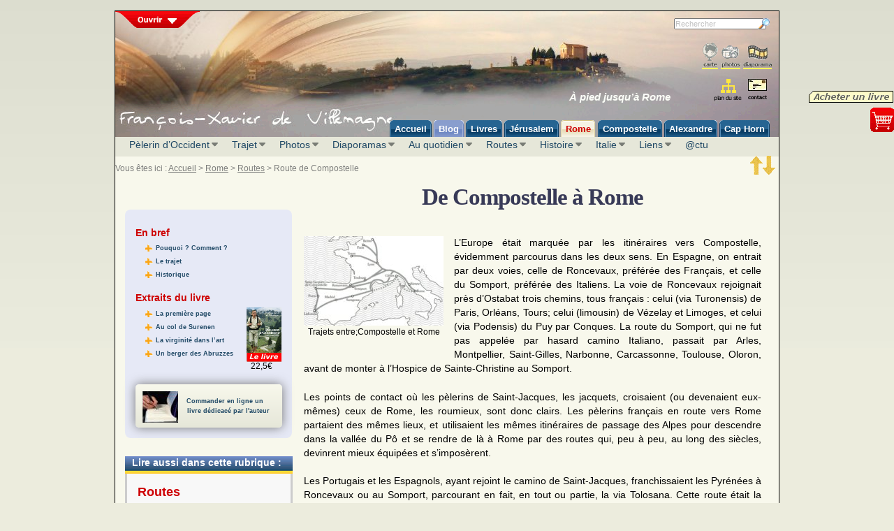

--- FILE ---
content_type: text/html; charset=utf-8
request_url: https://villemagne.net/site_fr/rome-de-compostelle-a-rome
body_size: 19695
content:

<!DOCTYPE html PUBLIC "-//W3C//DTD XHTML 1.0 Transitional//EN" "http://www.w3.org/TR/xhtml1/DTD/xhtml1-transitional.dtd"><html xmlns="http://www.w3.org/1999/xhtml" xmlns:og="http://ogp.me/ns#" xmlns:fb="http://www.facebook.com/2008/fbml"><head><title>De Compostelle à Rome - Via Francigena - Pèlerinage d’Occident</title><meta name="description" content="Camino italiano, la route du Somport passait par Arles, Montpellier, Saint-Gilles, Narbonne, Carcassonne, Toulouse, Oloron, avant de monter à l’Hospice de Sainte-Christine au Somport" /><meta name="keywords" content="pèlerin, Rome, à pied, pèlerinage, pèlerin d’occident, marche, randonnée, francigena, via, via francigena, occident, Paris, romieux, roumieux, Occident, Compostelle, catholique, chrétien, christianisme, camino, chemin, cartes, carte, Pèlerin d’occident, Pèlerin d’Occident, route, itinéraire, ultreia, randonneur, Saint-Jacques, compostella, Saint Jacques de Compostelle, pedibus, pèlerins" /><meta http-equiv="content-type" content="text/html; charset=UTF-8" /><meta name="robots" content="ALL" /><meta name="author" content="FX de Villemagne" /><meta name="copyright" content="(C) FX de Villemagne 2003-2026" /><meta http-equiv="content-language" content="fr" /><link rel="stylesheet" href="https://styles.villemagne.net/n-base.css.php" type="text/css" /><link rel="alternate" type="application/rss+xml" title="Villemagne - Flux RSS" href="https://www.villemagne.net/feed" /><link rel="shortcut icon" type="image/x-icon" href="https://www.villemagne.net/images/common/villemagne.ico" />
<!--[if lt IE 7]>  <div style='border: 1px solid #F7941D; background: #FEEFDA; text-align: center; clear: both; height: 100px; position: relative; margin-bottom:15px;'><div style='position: absolute; right: 3px; top: 3px; font-family: courier new; font-weight: bold;'><a href='#' onclick='javascript:this.parentNode.parentNode.style.display="none"; return false;'><img src='https://www.villemagne.net/images/common/navigateurs-cornerx.jpg' style='border: none;' alt='Fermer cette fenêtre d’averissement'/></a></div><div style='width: 880px; margin: 0 auto; text-align: left; padding: 0; overflow: hidden; color: black;'><div style='width: 75px; float: left;'><img src='https://www.villemagne.net/images/common/navigateurs-avertissement.jpg' alt='Avertissement !'/></div><div style='width: 450px; float: left; font-family: Arial, sans-serif;'>  <div style='font-size: 14px; font-weight: bold; margin-top: 12px; text-align:justify;'>Vous utilisez un navigateur dépassé depuis près de 10 ans et qui présente des failles de sécurité !</div>  <div style='font-size: 12px; margin-top: 6px; line-height: 12px; text-align:justify;'>De plus, des erreurs d’affichage peuvent se produire sur le site villemagne.net qui n’est plus maintenu avec cette version de navigateur. Pour une meilleure expérience web, prenez le temps de mettre à jour votre navigateur.<br /> C’est simple, rapide et gratuit. Téléchargez ci-contre la version la plus récente : </div></div><div style='width: 75px; float: left; margin-left:60px;'><a href='http://fr.www.mozilla.com/fr/' target='_blank'><img src='https://www.villemagne.net/images/common/navigateurs-firefox.jpg' style='border: none;' alt='Télécharger la dernière version de Firefox' title='Télécharger la dernièr eversion de Firefox' /></a></div><div style='width: 75px; float: left;'><a href='http://www.microsoft.com/downloads/details.aspx?FamilyID=341c2ad5-8c3d-4347-8c03-08cdecd8852b&DisplayLang=fr' target='_blank'><img src='https://www.villemagne.net/images/common/navigateurs-ie.jpg' style='border: none;' alt='Télécharger la dernière version d’Internet Explorer' title='Télécharger la dernière version d’Internet Explorer' /></a></div><div style='width: 73px; float: left;'><a href='http://www.apple.com/fr/safari/download/' target='_blank'><img src='https://www.villemagne.net/images/common/navigateurs-safari.jpg' style='border: none;' alt='Télécharger la dernière version de Safari' title='Télécharger la dernière version de Safari' /></a></div><div style='float: left;'><a href='http://www.google.com/chrome?hl=fr' target='_blank'><img src='https://www.villemagne.net/images/common/navigateurs-chrome.jpg' style='border: none;' alt='Télécharger la dernière version de Chrome' title='Télécharger la dernière version de Chrome' /></a></div></div>  </div><style type="text/css">#hors-cadre {position: absolute; top: expression(documentElement.scrollTop+body.scrollTop+30); left: expression(documentElement.scrollRight+body.scrollRight+0);}</style> <![endif]-->
<script language="JavaScript" type="text/javascript">if ((top !== self) && (document.referrer.match(/google\./) || document.referrer.match(/blog\./) || document.referrer.match(/yahoo\./))) {top.location.replace(self.location);}</script>
<!-- : servait à faire ouvrir directement la page lorsque l'on accède via Google Images, par exemple, mais cela fait planter Explorer8 avec la LikeBox de Facebook 
<script language="JavaScript" type="text/javascript">
if (top.location != self.location) top.location.replace(self.location);
</script> -->
<script type="text/javascript" src="https://www.google.com/jsapi?key=ABQIAAAAGFfhiLCL7X5BcnzhWrkLtRT2lEeKKo1ncE3BkhSwqTuOCxr1EhS4UbggvZb72cUBM_K4QZRBw2yUVA"></script>
<!-- Google tag (gtag.js) -->
<script async src="https://www.googletagmanager.com/gtag/js?id=G-B8CJ9Y8STP"></script>
<script>
  window.dataLayer = window.dataLayer || [];
  function gtag(){dataLayer.push(arguments);}
  gtag('js', new Date());

  gtag('config', 'G-B8CJ9Y8STP');
</script></head><body><a name="ztop" id="ztop"></a>
<div style="position: fixed; top: 210px; left: 50%; right:50%; margin-left:480px; z-index:5;">
<script language="javascript" type="text/javascript">//<![CDATA[
document.write('<fb:like layout="button_count" show_faces="false" send="true"></fb:like>');//]]></script>
</div>
<!--div class="floatleft"><fb:like layout="button_count" show_faces="false"></fb:like></div-->

<div id="hors-cadre" class="social">

<div class="clip-social-achat"><a class="soc-achat" href="https://www.villemagne.net/site_fr/livres-achat-en-ligne.php" title=""><img src="https://img-aux.villemagne.net/divers-sprite-5.gif" width="345" height="182"  alt="" class="clip soc-achat" /></a></div>

<div class="clip-social" ><a class="soc-6" href="https://www.villemagne.net/site_fr/livres-achat-en-ligne.php" title=""><span><img src="https://img-aux.villemagne.net/divers-sprite-5.gif" width="345" height="182"  alt="" class="clip soc-6b" /></span><img src="https://img-aux.villemagne.net/divers-sprite-5.gif" width="345" height="182"  alt="" class="clip soc-6" /></a></div>




</div>

<!-- Widge Goolg plus  
<div style="position: fixed; top:60px; left:0px;">
<script type="text/javascript">mbgc='f5f5f5';ww='190';mbc='cecece';bbc='3F79D5';bmobc='3b71c6';bbgc='4889F0';bmoc='3F79D5';bfc='FFFFFF';bmofc='ffffff';tlc='cecece';tc='6a6a6a';nc='6a6a6a';bc='f5f5f5';l='y';t='Rejoindre_sur';fs='10';fsb='12';bw='95';ff='4';lg='fr';pc='4889F0';b='s'; pid='111544448999315308559';</script><script type="text/javascript" src="http://widgetsplus.com/google_plus_widget.js"></script>
</div>

-->

<div id="gabarit" style="margin-top:10px;"><div id="entete"><a href="https://www.villemagne.net/"><img src="https://img-aux.villemagne.net/bandeau-haut-2.jpg" alt="Aller à la page d’accueil du site" width="950" height="133" title="Aller à la page d’accueil du site" /></a><div id="slide-panel"><div class="clip-slide"><a href="#" class="btn-slide"><img src="https://img-aux.villemagne.net/divers-sprite-6.gif" width="345" height="182"  alt="Fermer le panneau et revenir au site" title="Fermer le panneau et revenir au site" class="clip slide-2" /></a></div> <br /><table style="padding:10px;"><tr><td style="padding: 10px; vertical-align: top;"><div class="clip-couv1"><a href="https://www.villemagne.net/site_fr/pelerin-d-orient-le-livre.php" class="ori"><img src="https://img-aux.villemagne.net/couvertures-sprite-3.jpg" width="338" height="690" alt="Pèlerin d’Orient - À pied jusqu’à Jérusalem" title="Pèlerin d’Orient - À pied jusqu’à Jérusalem" class="clip ori" /></a></div><p style="color:red; font-weight:bold; text-align: center; font-size: 0.9em; line-height: 1.3em;">À pied jusqu’à<br /> Jérusalem</p><br /><p class="extraits"><strong>Éditions Transboréal<br /></strong><br /> <strong>2° édition&nbsp;:</strong> janvier 2009<br /> <strong>Prix :</strong> 22,50 €<br /> <br /> <strong>Récit</strong><br /> <br /> 368 pages<br /> 99 photographies</p><br /><div class="clip-couv1"><a href="https://www.villemagne.net/site_fr/livres-achat-en-ligne.php" class="ded"><img src="https://img-aux.villemagne.net/couvertures-sprite-3.jpg" width="338" height="690" alt="Recevez un livre dédicacé par l’auteur" title="Recevez un livre dédicacé par l’auteur" class="clip ded" /></a></div></td><td style="padding: 10px; vertical-align: top;"><p style="font-family:Times; font-size:1.2em;">«&nbsp;Je glisse la clé de l’appartement dans la boîte aux lettres. Furtivement. Comme une lettre d’amour dans laquelle on a jeté toute son âme.<br /><br />Dehors, rien n’a changé. Les Parisiens vont et viennent, pressés, comme tous les matins. Chacun dans son monde, aux dimensions que je trouve aujourd’hui bien étriquées. Il y a quelques semaines, j’étais encore l’un d’entre eux. Chaque jour plus écrasé par la pression des habitudes, des futilités ronronnantes et des manquements aux rêves inaccessibles.<br /><br />Un jour, ça suffit, ce n’est plus tenable. Aujourd’hui, je pars.<br /><br /><a href="https://www.villemagne.net/site_fr/pelerin-d-orient-le-livre.php">Seul. À pied. Vers Jérusalem.</a>&nbsp;»</p><br /><br /><br /><span style="font-size:1.5em; line-height:1.8em; color:red; font-weight:bold;">Recevez un<br /><span style="text-decoration:underline;"><a href="https://www.villemagne.net/site_fr/livres-achat-en-ligne.php">livre dédicacé par l’auteur</a></span></span><br /></td><td width="10"></td><td style="padding: 10px; vertical-align: top;"><div class="clip-couv1"><a href="https://www.villemagne.net/site_fr/pelerin-d-occident-le-livre.php" class="occ"><img src="https://img-aux.villemagne.net/couvertures-sprite-3.jpg"  width="338" height="690" alt="Pèlerin d’Occident - À pied jusqu’à Rome" title="Pèlerin d’Occident - À pied jusqu’à Rome" class="clip occ" /></a></div><p style="color:red; font-weight:bold; text-align: center; font-size: 0.9em; line-height: 1.3em;">À pied jusqu’à<br />Rome</p><br /><p class="extraits"><strong>Éditions Transboréal<br /></strong><br /> <strong>Parution :</strong> janvier 2009<br /><strong>Prix :</strong> 22,50 €<br /> <br /> <strong>Récit</strong><br /> <br /> 368 pages<br />122 photographies</p><br /><br /><br /><br /><br /><br /><br /><br /><span class="info-detail">[paiement en ligne sur site sécurisé]</span></td><td style="padding: 10px; vertical-align: top;"><p style="font-family:Times; font-size:1.2em;">«&nbsp;Cette histoire, j’aimerais la raconter un soir à un petit bout de chou avant qu’il ne s’endorme. À cette fillette blonde, par exemple, une nièce qui a des yeux d’un bleu si clair, cerclé d’outre-mer, que j’ai donné son regard troublant à Roxane, princesse de Sogdiane, dans le roman historique sur Alexandre le Grand dont je viens d’achever l’écriture. Mon histoire, c’est seulement essayer d’offrir parfois à la vie une allure de conte de fées. Alors voilà&nbsp;: «&nbsp;Il était une fois…&nbsp;» […]<br /><br /> En somme, ce que j’aime dans le voyage, c’est la promesse. Arriver, à la rigueur, il le faut bien quand on est parti. «&nbsp;Être arrivé&nbsp;», c’est probablement le pire. Et si je préfère le voyage, c’est sans doute parce que, sur terre, les promesses sont rarement tenues. J’aurais pu citer cela comme une des raisons de <a href="https://www.villemagne.net/site_fr/pelerin-d-occident-le-livre.php">partir vers Rome</a>. J’en ai mentionné beaucoup d’autres, depuis Pavarotti jusqu’à saint Pierre, en passant par Goethe et Virgile. Mais au fond, je sais qu’une seule les résumerait toutes, et si l’on ne m’accordait qu’un mot, je lâcherais&nbsp;: «&nbsp;Peggy&nbsp;».</p></td></tr></table></div><span class="clip-slide"><a href="#" class="btn-slide"><img src="https://img-aux.villemagne.net/divers-sprite-6.gif" width="345" height="182"  alt="Les récits" title="Les récits" class="clip slide-1" /></a></span><div id="services"><form action="recherche-google.php" id="cse-search-box"><div class="clip-16"><input type="hidden" name="cx" value="013294320147959774751:aj836cmezei" /> <input type="hidden" name="cof" value="FORID:9" /> <input type="hidden" name="ie" value="UTF-8" /> <input type="text" value="Rechercher" class="recherche" name="q" style="color:#c0c0c0;" size="20" onfocus="nettoyer(this)" onblur="rewritedefault(this)" /> <input type="image" src="https://img-aux.villemagne.net/divers-sprite-6.gif" width="345" height="182"  class="clip loupe" style="vertical-align:middle;" /></div></form></div><ul><li id="icones-haut"><ul><li id="ico-r3"><a href="rome-carte-trajet.php" title="Cartes"><span>Carte</span></a></li><li id="ico-r1"><a href="rome-galeries-choisir-sur-la-carte.php" title="Accès aux galeries de photos"><span>Accès aux galeries de photos</span></a></li><li id="ico-r2"><a href="rome-diaporamas-tous.php" title="Accès aux diaporamas"><span>Accès aux diaporamas</span></a></li></ul><ul id="accroche" style="margin-left: -190px;;"><li><a href="paris-rome-a-pied.php">À pied jusqu’à Rome</a></li></ul>
</li><li id="icones-bas"><div style="padding-left:87px"><ul><li id="ico-z3"><a href="plan-du-site.php" title="plan du site"><span>Carte</span></a></li><li><p class="contact" id="cnt"><a href="javascript:ContactSite('nbjmup;dpoubduAwjmmfnbhof/ofu')" rel="nofollow" class="contact" title="contact [à] villemagne [point] net"></a></p></li></ul></div><br /></li></ul></div><!-- **** DEBUT DES MENUS *** --><div id="tabs"><ul>
<li><a href="https://www.villemagne.net/"><span>Accueil</span></a></li>
<!--li ><a href="actualites-du-pelerin.php"><span>i</span></a></li-->
<li id="x-blog"><a href="../blog"><span>Blog</span></a></li>
<li><a href="livres.php"><span>Livres</span></a></li>
<li><a href="paris-jerusalem-a-pied.php"><span>Jérusalem</span></a></li>
<li id="current"><a href="paris-rome-a-pied.php"><span>Rome</span></a></li>
<li><a href="compostelle-info.php"><span>Compostelle</span></a></li>
<li><a href="alexandre-le-grand.php"><span>Alexandre</span></a></li>
<li><a href="cap-horn-a-bord-du-trois-mats-europa.php"><span>Cap Horn</span></a></li>
</ul></div><div id="menu_vert"><ul id="menu">

<li><a href="pelerin-d-occident-le-livre.php" title="Pèlerin d’Occident - À pied jusqu’à Rome" class="drop">Pèlerin d’Occident</a><!-- Item -->
  <div class="dropdown_580">        
            
<div class="col_140">
<a href="pelerin-d-occident-le-livre.php" title="Le livre"><div class="couv-80" id="couv-oc" style="margin-top:15px;"></div></a>
<div class="clip-social" style="margin-top:-120px"><a class="soc-6" href="livres-achat-en-ligne.php" title=""><span><img src="https://img-aux.villemagne.net/divers-sprite-5.gif" width="345" height="182"  alt="" class="clip soc-6b" /></span><img src="https://img-aux.villemagne.net/divers-sprite-5.gif" width="345" height="182"  alt="" class="clip soc-6" /></a></div>
</div>
    
<div class="col_140">

<h2><a href="pelerin-d-occident-extrait-presse.php" title="Revue de presse  - ">Revue de presse</a></h2>
<a href="pelerin-d-occident-extrait-presse.php" title="Extraits de la revue de presse - Pèlerin d'occident">Extraits de la revue</a>
<a href="pelerin-d-occident-revue-de-presse.php" title="Revue de presse - Pèlerin d'occident">Toute la revue</a>
<a href="pelerin-d-occident-onirik.php" title="Onirik - Pèlerin d'occident">Onirik</a>
<a href="pelerin-d-occident-la-croix.php" title="La Croix - Pèlerin d'occident">La Croix</a>
<a href="pelerin-d-occident-trek-magazine.php" title="Trek Magazine - Pèlerin d'occident">Trek Magazine</a>

</div>

<div class="col_240">

<h2><a href="pelerin-d-occident-extraits.php" title="Extraits de 'Pèlerin d'Occident' - récit d'un voyage à pied jusqu'à Rome">Extraits</a></h2>
<a href="pelerin-d-occident-page-1.php" title="La première page  - Pèlerin d’Occident">La première page</a>
<a href="pelerin-d-occident-au-col-de-surenen.php" title="Au col de Surenen - Pèlerinage d’Occident">Au col de Surenen</a>
<a href="pelerin-d-occident-enlevement-de-polyxene.php" title="L'enlèvement de Polyxène - Pèlerinage d’Occident">L’enlèvement de Polyxène</a>
<a href="pelerin-d-occident-la-virginite-dans-l-art.php" title="Éloge de la virginité dans l'art - Pèlerinage d’Occident">La virginité dans l’art</a>
<a href="pelerin-d-occident-berger-du-campo-imperatore.php" title="Un berger du Campo Imperatore - Pèlerinage d’Occident">Berger du Campo Imperatore</a>
<a href="pelerin-d-occident-le-semeur-et-ses-cheries.php" title="Le semeur et ses chéries - Pèlerinage d’Occident">Le semeur et ses chéries</a>

    
</div>



</div>
</li><!-- fin d'item -->


<li><a href="paris-rome-a-pied.php" class="drop">Trajet</a><!-- Item -->
    
<div class="dropdown_320">        

<div class="col_140 clip-vignettes-rss"><a href="paris-rome-a-pied.php"><img src="https://img-aux.villemagne.net/vignettes-3-sprite.jpg" width="1100" height="90" alt="De Paris à Rome à pied" title="De Paris à Rome à pied" class="clip pos-5b" /></a></div>
     
<div class="col_140">
<a href="rome-carte-trajet.php" title="À pied de Paris à Rome - Carte du trajet - Via Francigena - Pèlerinage d’Occident" class="marge-sup-menu">Carte</a>
<a href="rome-projet-initial.php" title="À pied jusqu'à Rome - Projet initial - Via Francigena - Pèlerinage d’Occident" class="marge-sup-menu">Projet initial</a>
</div>

</div>
</li><!-- fin d'item -->
   
<li><a href="rome-top24.php" class="drop">Photos</a><!-- Item -->
    
<div class="dropdown_940 align_middle3">    


            
<div class="col_620">


<img usemap="#suisse-france" src="../images/common/suisse-france.gif" alt="" width="300" height="300" /> <img usemap="#italie" src="../images/common/italie-regions.gif" alt="" width="300" height="300" />

<map name="italie" id="italie"> <area shape="poly" coords="81,44,74,48,74,53,69,56,70,64,58,65,58,72,51,74,50,78,54,80,55,82,51,87,51,91,65,98,71,97,71,94,75,88,83,89,85,87,89,89,90,83,85,76,82,77,79,73,79,70,82,72,84,71,82,65,81,56,83,54,81,49" href="rome-galeries-piemont-1.php" alt="Photos du Piémont" title="Photos du Piémont" /> <area shape="poly" coords="106,40,114,44,113,53,113,58,117,59,117,62,116,68,122,77,131,82,142,81,139,87,154,106,150,103,148,105,145,103,139,106,131,105,131,99,128,97,121,99,111,96,102,90,98,91,96,88,90,88,91,84,85,77,83,77,80,74,81,72,84,73,85,68,81,62,84,54,86,59,90,57,94,51,93,45,96,43,96,47,102,47,105,49,107,43" href="rome-galeries-lombardie-emilie-romagne-1.php" alt="Photos de Lombardie et d’Émilie-Romagne" title="Photos de Lombardie et d’Émilie-Romagne" /> <area shape="poly" coords="97,91,102,91,120,101,127,96,131,99,130,103,144,107,139,113,139,117,136,118,136,128,133,127,132,129,127,138,121,138,121,132,118,131,117,126,113,125,113,118,110,114,108,104,102,100,98,93" href="rome-galeries-toscane-1.php" alt="Photos de Toscane" title="Photos de Toscane" /> <area shape="poly" coords="141,109,146,114,150,113,152,124,158,129,157,131,145,138,132,129,136,127,135,121,139,119,139,114,143,112" href="rome-galeries-ombrie-1.php" alt="Photos d’Ombrie" title="Photos d’Ombrie" /> <area shape="poly" coords="168,125,177,138,185,144,191,146,191,151,188,158,180,160,172,157,171,160,169,160,171,152,163,152,154,144,154,143,159,143,159,141,156,138,156,132,159,133,159,129,168,126" href="rome-galeries-abruzzes-molise-1.php" alt="Photos des Abruzzes et du Molise" title="Photos des Abruzzes et du Molise" /> <area shape="poly" coords="189,146,199,148,208,145,210,150,204,152,204,158,228,165,232,171,238,171,245,175,251,182,250,186,251,190,250,193,246,193,243,189,243,184,239,181,228,180,228,178,221,180,218,177,218,172,212,172,208,170,205,164,199,166,192,166,193,161,191,161,187,158,181,160,175,157,172,157,172,159,169,159,170,153,173,152,174,148,181,149,185,144" href="rome-galeries-pouilles-nord-est-1.php" alt="Photos des Pouilles" title="Photos des Pouilles" /> <area shape="poly" coords="223,180,219,178,217,172,211,173,204,165,199,166,199,168,197,172,195,173,204,185,201,190,202,192,206,190,208,192,213,192,214,187,218,188,222,180" href="rome-galeries-basilicate-1.php" alt="Photos de la Basilicate" title="Photos de la Basilicate" /> <area shape="poly" coords="201,191,204,186,194,171,199,166,193,166,193,161,191,162,188,158,187,158,183,158,183,160,180,160,174,158,172,160,169,159,166,164,172,170,171,173,177,172,179,176,175,179,176,180,185,176,187,177,189,182,188,185,196,191,198,190,201,191" href="rome-galeries-campanie-sud-1.php" alt="Photos de Campanie" title="Photos de Campanie" /> <area shape="rect" coords="62,18,120,31" href="rome-galeries-lombardie-emilie-romagne-1.php" alt="Photos de Lombardie et d’Émilie-Romagne" title="Photos de Lombardie et d’Émilie-Romagne" /> <area shape="rect" coords="2,80,46,93" href="rome-galeries-piemont-1.php" alt="Photos du Piémont" title="Photos du Piémont" /> <area shape="rect" coords="155,72,242,89" href="rome-galeries-lombardie-emilie-romagne-1.php" alt="Photos de Lombardie et d’Émilie-Romagne" title="Photos de Lombardie et d’Émilie-Romagne" /> <area shape="rect" coords="56,112,100,126" href="rome-galeries-toscane-1.php" alt="Photos de Toscane" title="Photos de Toscane" /> <area shape="rect" coords="173,97,215,108" href="rome-galeries-ombrie-1.php" alt="Photos d’Ombrie" title="Photos d’Ombrie" /> <area shape="rect" coords="198,115,248,128" href="rome-galeries-abruzzes-molise-1.php" alt="Photos des Abruzzes et du Molise" title="Photos des Abruzzes et du Molise" /> <area shape="rect" coords="230,134,266,147" href="rome-galeries-abruzzes-molise-1.php" alt="Photos des Abruzzes et du Molise" title="Photos des Abruzzes et du Molise" /> <area shape="rect" coords="249,152,289,166" href="rome-galeries-pouilles-nord-est-1.php" alt="Photos des Pouilles" title="Photos des Pouilles" /> <area shape="rect" coords="239,213,289,225" href="rome-galeries-basilicate-1.php" alt="Photos de la Basilicate" title="Photos de la Basilicate" /> <area shape="rect" coords="118,189,172,204" href="rome-galeries-campanie-sud-1.php" alt="Photos de Campanie" title="Photos de Campanie" /> <area shape="rect" coords="95,154,135,167" href="rome-galeries-latium-1.php" alt="Photos du Latium et de Rome" title="Photos du Latium et de Rome" /> <area shape="poly" coords="126,137,132,132,132,127,135,127,135,131,145,138,156,128,159,130,159,132,156,132,155,138,159,141,159,143,154,143,164,153,171,153,170,158,168,165,160,162,159,161,156,164,148,159,144,155,127,137" href="rome-galeries-latium-1.php" alt="Photos du Latium et de Rome" title="Photos du Latium et de Rome" /> <area shape="poly" coords="53,58,62,57,67,54,69,56,70,62,67,65,58,64,55,62,54,61,54,59" href="rome-galeries-val-d-aoste-1.php" alt="Photos du Val d’Aoste" title="Photos du Val d’Aoste" /> <area shape="rect" coords="2,34,64,47" href="rome-galeries-val-d-aoste-1.php" alt="Photos du Val d’Aoste" title="Photos du Val d’Aoste" /></map> <map name="suisse-france" id="suisse-france"> <area shape="poly" coords="97,191,102,184,110,183,111,188,119,188,123,194,99,205,95,204,103,194,97,192" href="rome-galeries-suisse-nord-1.php" alt="Photos du canton du Jura et cantons voisins" title="Photos du canton du Jura et cantons voisins" /> <area shape="poly" coords="121,191,127,185,128,187,126,192,131,194,139,189,142,191,140,195,138,194,133,198,126,196,124,197,129,204,127,204,123,204,122,209,115,207,117,203,115,200,123,198,125,195,122,192" href="rome-galeries-suisse-nord-1.php" alt="Photos du canton de Solothurn et cantons voisins" title="Photos du canton de Solothurn et cantons voisins" /> <area shape="poly" coords="130,181,136,178,138,181,150,176,155,179,154,186,158,196,157,204,151,197,148,200,140,198,136,199,133,198,136,195,140,194,142,191,140,190,136,184,135,183,133,184,132,183" href="rome-galeries-suisse-nord-2.php" alt="Photos du canton d’Aargau et cantons voisins" title="Photos du canton d’Aargau et cantons voisins" /> <area shape="poly" coords="134,199,139,197,147,200,151,198,154,202,160,207,156,208,161,213,150,214,147,216,143,221,144,224,142,225,134,222,135,219,139,214,136,212,135,201,133,199" href="rome-galeries-suisse-nord-2.php" alt="Photos du canton de Lucerne et cantons voisins" title="Photos du canton de Lucerne et cantons voisins" /> <area shape="poly" coords="156,199,161,201,162,201,167,204,165,208,159,208,155,204,155,201" href="rome-galeries-suisse-nord-2.php" alt="Photos du canton de Zug et cantons voisins" title="Photos du canton de Zug et cantons voisins" /> <area shape="poly" coords="168,201,178,200,178,208,176,210,179,215,177,219,171,217,169,217,163,214,161,213,155,209,158,206,163,208,167,206,167,201" href="rome-galeries-suisse-sud-1.php" alt="Photos du canton de Schwyz et cantons voisins" title="Photos du canton de Schwyz et cantons voisins" /> <area shape="poly" coords="150,214,154,218,154,225,152,226,145,227,142,224,145,215,150,213" href="rome-galeries-suisse-sud-2.php" alt="Photos du canton d’Obwald et cantons voisins" title="Photos du canton d’Obwald et cantons voisins" /> <area shape="poly" coords="163,214,177,218,172,228,166,231,166,236,162,235,158,240,156,236,154,233,157,231,159,218,163,214" href="rome-galeries-suisse-sud-1.php" alt="Photos du canton d’Uri et cantons voisins" title="Photos du canton d’Uri et cantons voisins" /> <area shape="poly" coords="157,240,161,237,168,237,175,236,176,233,177,233,181,234,184,242,184,253,187,260,183,266,181,272,184,274,182,278,178,278,174,272,173,268,174,265,171,263,167,262,164,262,163,257,157,256,159,248,160,243,156,242,158,239" href="rome-galeries-suisse-sud-2.php" alt="Photos du canton du Tessin et cantons voisins" title="Photos du canton du Tessin et cantons voisins" /> <area shape="poly" coords="155,234,159,240,158,243,154,243,153,249,150,254,146,254,148,262,146,264,144,264,142,269,137,270,135,275,125,270,117,274,113,274,108,278,99,267,97,267,97,263,92,261,95,256,94,250,95,246,103,259,111,252,120,248,128,245,131,246,140,238,154,240,156,234" href="rome-galeries-suisse-sud-2.php" alt="Photos du canton du Valais et cantons voisins" title="Photos du canton du Valais et cantons voisins" /> <area shape="poly" coords="98,204,120,197,116,201,117,209,122,204,127,204,125,199,127,197,133,199,134,210,139,214,135,222,145,225,156,226,160,229,154,240,141,236,121,248,110,251,116,233,115,230,115,220,111,218,111,215,109,214,105,215,105,208,96,208,95,204,109,198,116,197" href="rome-galeries-suisse-nord-3.php" alt="Photos du canton de Berne et cantons voisins" title="Photos du canton de Berne et cantons voisins" /> <area shape="rect" coords="151,143,194,157" href="rome-galeries-suisse-nord-2.php" alt="Photos du canton de Lucerne et cantons voisins" title="Photos du canton de Lucerne et cantons voisins" /> <area shape="rect" coords="195,156,220,170" href="rome-galeries-suisse-nord-2.php" alt="Photos du canton de Zug et cantons voisins" title="Photos du canton de Zug et cantons voisins" /> <area shape="rect" coords="215,171,260,185" href="rome-galeries-suisse-sud-1.php" alt="Photos du canton de Schwyz et cantons voisins" title="Photos du canton de Schwyz et cantons voisins" /> <area shape="rect" coords="241,196,263,209" href="rome-galeries-suisse-sud-1.php" alt="Photos du canton d’Uri et cantons voisins" title="Photos du canton d’Uri et cantons voisins" /> <area shape="rect" coords="189,264,228,280" href="rome-galeries-suisse-sud-2.php" alt="Photos du canton du Valais et cantons voisins" title="Photos du canton du Valais et cantons voisins" /> <area shape="rect" coords="134,275,175,286" href="rome-galeries-suisse-sud-2.php" alt="Photos du canton d’Obwald et cantons voisins" title="Photos du canton d’Obwald et cantons voisins" /> <area shape="rect" coords="91,284,131,299" href="rome-galeries-suisse-sud-2.php" alt="Photos du canton du Tessin et cantons voisins" title="Photos du canton du Tessin et cantons voisins" /> <area shape="rect" coords="49,273,83,287" href="rome-galeries-suisse-nord-3.php" alt="Photos du canton de Berne et cantons voisins" title="Photos du canton de Berne et cantons voisins" /> <area shape="rect" coords="24,202,76,217" href="rome-galeries-suisse-nord-1.php" alt="Photos du canton de Solothurn et cantons voisins" title="Photos du canton de Solothurn et cantons voisins" /> <area shape="rect" coords="57,174,85,188" href="rome-galeries-suisse-nord-1.php" alt="Photos du canton du Jura et cantons voisins" title="Photos du canton du Jura et cantons voisins" /> <area shape="rect" coords="99,153,140,168" href="rome-galeries-suisse-nord-2.php" alt="Photos du canton d’Aargau et cantons voisins" title="Photos du canton d’Aargau et cantons voisins" /> <area shape="poly" coords="106,37,110,36,114,40,114,46,111,46,109,49,104,50,105,46,106,45,106,38" href="rome-galeries-france-1.php" alt="Photos de Seine-et-Marne et départements voisins" title="Photos de Seine-et-Marne et départements voisins" /> <area shape="poly" coords="115,43,117,44,121,42,124,43,125,46,125,50,118,51,114,47,114,44" href="rome-galeries-france-1.php" alt="Photos de l’Aube et départements voisins" title="Photos de l’Aube et départements voisins" /> <area shape="poly" coords="125,44,126,42,132,47,132,49,134,51,134,53,132,55,127,56,124,50,124,44" href="rome-galeries-france-2.php" alt="Photos de Haute-Marne et départements voisins" title="Photos de Haute-Marne et départements voisins" /> <area shape="poly" coords="134,52,139,50,142,51,142,56,136,58,135,60,131,60,131,56,133,52" href="rome-galeries-france-2.php" alt="Photos de Haute-Saône et départements voisins" title="Photos de Haute-Saône et départements voisins" /> <area shape="poly" coords="142,56,145,58,141,63,140,66,139,68,138,68,138,65,134,63,134,61,139,57,142,56" href="rome-galeries-france-3.php" alt="Photos du Doubs et départements voisins" title="Photos du Doubs et départements voisins" /> <area shape="poly" coords="109,49,110,47,113,47,118,51,121,52,121,53,120,56,119,59,115,57,111,57,109,57,109,53,112,51,110,50" href="rome-galeries-france-1.php" alt="Photos de l’Yonne et départements voisins" title="Photos de l’Yonne et départements voisins" /> <area shape="rect" coords="174,24,254,39" href="rome-galeries-france-1.php" alt="Photos de Seine-et-Marne et départements voisins" title="Photos de Seine-et-Marne et départements voisins" /> <area shape="rect" coords="174,41,207,53" href="rome-galeries-france-1.php" alt="Photos de l’Yonne et départements voisins" title="Photos de l’Yonne et départements voisins" /> <area shape="rect" coords="173,57,204,70" href="rome-galeries-france-1.php" alt="Photos de l’Aube et départements voisins" title="Photos de l’Aube et départements voisins" /> <area shape="rect" coords="172,75,242,88" href="rome-galeries-france-2.php" alt="Photos de Haute-Marne et départements voisins" title="Photos de Haute-Marne et départements voisins" /> <area shape="rect" coords="171,94,243,107" href="rome-galeries-france-2.php" alt="Photos de Haute-Saône et départements voisins" title="Photos de Haute-Saône et départements voisins" /> <area shape="rect" coords="171,112,209,125" href="rome-galeries-france-3.php" alt="Galerie dans le Doubs" title="Galerie dans le Doubs" /> <area shape="poly" coords="46,40,57,38,72,43,70,28,74,28,78,33,86,33,85,30,97,25,98,13,105,12,141,34,153,37,149,47,147,56,138,71,145,72,148,83,144,88,148,94,145,96,148,100,153,101,144,115,135,115,121,110,109,112,112,122,100,124,94,121,89,118,84,120,64,111,71,94,73,83,72,72,63,65,68,61,51,51,45,50,43,48,44,41" href="rome-galeries-france-1.php" alt="Photos de France" title="Photos de France" /></map>


</div>

<div class="col_300" style="margin-left:5px;">

<a href="rome-galeries-top.php" class="floatleft clip-puce"><img src="../images/common/puces-categories-sprite.gif" alt="Le top des photos" class="clip ph-00" />Le top des photos&nbsp;:</a>
<a href="rome-galeries-top-1.php" title="Le top des photos - Galerie 1 - Via Francigena vers Rome - Pèlerinage d’Occident"><span>1</span></a>
<a href="rome-galeries-top-2.php" title="Le top des photos - Galerie 2 - Via Francigena vers Rome - Pèlerinage d’Occident"><span>2</span></a>
<a href="rome-galeries-top-3.php" title="Le top des photos - Galerie 3 - Via Francigena vers Rome - Pèlerinage d’Occident"><span>3</span></a>
<a href="rome-galeries-top-4.php" title="Le top des photos - Galerie 4 - Via Francigena vers Rome - Pèlerinage d’Occident"><span>4</span></a>
<a href="rome-galeries-top-5.php" title="Le top des photos - Galerie 5 - Via Francigena vers Rome - Pèlerinage d’Occident"><span>5</span></a>
<a href="rome-galeries-top-6.php" title="Le top des photos - Galerie 6 - Via Francigena vers Rome - Pèlerinage d’Occident"><span>6</span></a>
<a href="rome-galeries-top-7.php" title="Le top des photos - Galerie 7 - Via Francigena vers Rome - Pèlerinage d’Occident"><span>7</span></a>



<a href="rome-galeries-nature.php" class="clearb floatleft clip-puce"><img src="../images/common/puces-categories-sprite.gif" alt="Nature" class="clip ph-02" />Nature&nbsp;:</a>
<a href="rome-galeries-nature-1.php" title="Photos de nature - 1 - Via Francigena vers Rome - Pèlerinage d’Occident"><span>1</span></a>
<a href="rome-galeries-nature-2.php" title="Photos de nature - 2 - Via Francigena vers Rome - Pèlerinage d’Occident"><span>2</span></a>
<a href="rome-galeries-nature-3.php" title="Photos de nature - 3 - Via Francigena vers Rome - Pèlerinage d’Occident"><span>3</span></a>
<a href="rome-galeries-nature-4.php" title="Photos de nature - 4 - Via Francigena vers Rome - Pèlerinage d’Occident"><span>4</span></a>
<a href="rome-galeries-nature-5.php" title="Photos de nature - 5 - Via Francigena vers Rome - Pèlerinage d’Occident"><span>5</span></a>
<a href="rome-galeries-nature-6.php" title="Photos de nature - 6 - Via Francigena vers Rome - Pèlerinage d’Occident"><span>6</span></a>
<a href="rome-galeries-nature-7.php" title="Photos de nature - 7 - Via Francigena vers Rome - Pèlerinage d’Occident"><span>7</span></a>
<a href="rome-galeries-nature-8.php" title="Photos de nature - 8 - Via Francigena vers Rome - Pèlerinage d’Occident"><span>8</span></a>
<a href="rome-galeries-nature-9.php" title="Photos de nature - 9 - Via Francigena vers Rome - Pèlerinage d’Occident"><span>9</span></a>
<a href="rome-galeries-nature-10.php" title="Photos de nature - 10 - Via Francigena vers Rome - Pèlerinage d’Occident"><span>10</span></a>
<a href="rome-galeries-nature-11.php" title="Photos de nature - 11 - Via Francigena vers Rome - Pèlerinage d’Occident"><span>11</span></a>
<a href="rome-galeries-nature-12.php" title="Photos de nature - 12 - Via Francigena vers Rome - Pèlerinage d’Occident"><span>12</span></a>

<a href="rome-galeries-personnes.php" class="clearb clip-puce floatleft"><img src="../images/common/puces-categories-sprite.gif" alt="Personnes" class="clip ph-03" />Personnes&nbsp;:</a>
<a href="rome-galeries-personnes-1.php" title="Photos de personnes - 1 - Via Francigena vers Rome - Pèlerinage d’Occident"><span>1</span></a>
<a href="rome-galeries-personnes-2.php" title="Photos de personnes - 2 - Via Francigena vers Rome - Pèlerinage d’Occident"><span>2</span></a>
<a href="rome-galeries-personnes-3.php" title="Photos de personnes - 3 - Via Francigena vers Rome - Pèlerinage d’Occident"><span>3</span></a>
<a href="rome-galeries-personnes-4.php" title="Photos de personnes - 4 - Via Francigena vers Rome - Pèlerinage d’Occident"><span>4</span></a>

<a href="rome-galeries-batiments.php" class="clearb clip-puce floatleft"><img src="../images/common/puces-categories-sprite.gif" alt="Bâtiments" class="clip ph-04" />Bâtiments&nbsp;:</a>
<a href="rome-galeries-batiments-1.php" title="Photos de bâtiments - 1 - Via Francigena vers Rome - Pèlerinage d’Occident"><span>1</span></a>
<a href="rome-galeries-batiments-2.php" title="Photos de bâtiments - 2 - Via Francigena vers Rome - Pèlerinage d’Occident"><span>2</span></a>
<a href="rome-galeries-batiments-3.php" title="Photos de bâtiments - 3 - Via Francigena vers Rome - Pèlerinage d’Occident"><span>3</span></a>
<a href="rome-galeries-batiments-4.php" title="Photos de bâtiments - 4 - Via Francigena vers Rome - Pèlerinage d’Occident"><span>4</span></a>
<a href="rome-galeries-batiments-5.php" title="Photos de bâtiments - 5 - Via Francigena vers Rome - Pèlerinage d’Occident"><span>5</span></a>
<a href="rome-galeries-batiments-6.php" title="Photos de bâtiments - 6 - Via Francigena vers Rome - Pèlerinage d’Occident"><span>6</span></a>
<a href="rome-galeries-batiments-7.php" title="Photos de bâtiments - 7 - Via Francigena vers Rome - Pèlerinage d’Occident"><span>7</span></a>
<a href="rome-galeries-batiments-8.php" title="Photos de bâtiments - 8 - Via Francigena vers Rome - Pèlerinage d’Occident"><span>8</span></a>
<a href="rome-galeries-batiments-9.php" title="Photos de bâtiments - 9 - Via Francigena vers Rome - Pèlerinage d’Occident"><span>9</span></a>
<a href="rome-galeries-batiments-10.php" title="Photos de bâtiments - 10 - Via Francigena vers Rome - Pèlerinage d’Occident"><span>10</span></a>

<a href="rome-galeries-eglises.php" class="clearb clip-puce floatleft"><img src="../images/common/puces-categories-sprite.gif" alt="Églises" class="clip ph-05" />Églises&nbsp;:</a>
<a href="rome-galeries-eglises-1.php" title="Photos d'églises - 1 - Via Francigena vers Rome - Pèlerinage d’Occident"><span>1</span></a>
<a href="rome-galeries-eglises-2.php" title="Photos d'églises - 2 - Via Francigena vers Rome - Pèlerinage d’Occident"><span>2</span></a>
<a href="rome-galeries-eglises-3.php" title="Photos d'églises - 3 - Via Francigena vers Rome - Pèlerinage d’Occident"><span>3</span></a>
<a href="rome-galeries-eglises-4.php" title="Photos d'églises - 4 - Via Francigena vers Rome - Pèlerinage d’Occident"><span>4</span></a>
<a href="rome-galeries-eglises-5.php" title="Photos d'églises - 5 - Via Francigena vers Rome - Pèlerinage d’Occident"><span>5</span></a>
<a href="rome-galeries-eglises-6.php" title="Photos d'églises - 6 - Via Francigena vers Rome - Pèlerinage d’Occident"><span>6</span></a>
<a href="rome-galeries-eglises-7.php" title="Photos d'églises - 7 - Via Francigena vers Rome - Pèlerinage d’Occident"><span>7</span></a>
<a href="rome-galeries-eglises-8.php" title="Photos d'églises - 8 - Via Francigena vers Rome - Pèlerinage d’Occident"><span>8</span></a>

<a href="rome-galeries-musees.php" class="clearb clip-puce floatleft"><img src="../images/common/puces-categories-sprite.gif" alt="Musées" class="clip ph-06" />Musées&nbsp;:</a>
<a href="rome-galeries-musees-1.php" title="Photos de musées - 1 - Via Francigena vers Rome - Pèlerinage d’Occident"><span>1</span></a>
<a href="rome-galeries-musees-2.php" title="Photos de musées - 2 - Via Francigena vers Rome - Pèlerinage d’Occident"><span>2</span></a>
<a href="rome-galeries-musees-3.php" title="Photos de musées - 3 - Via Francigena vers Rome - Pèlerinage d’Occident"><span>3</span></a>

<a href="rome-galeries-antiquite.php" class="clearb clip-puce floatleft"><img src="../images/common/puces-categories-sprite.gif" alt="Antiquité" class="clip ph-07" />Antiquité&nbsp;:</a>
<a href="rome-galeries-antiquite-1.php" title="Photos d'antiquités - 1 - Via Francigena vers Rome - Pèlerinage d’Occident"><span>1</span></a>
<a href="rome-galeries-antiquite-2.php" title="Photos d'antiquités - 2 - Via Francigena vers Rome - Pèlerinage d’Occident"><span>2</span></a>
<a href="rome-galeries-antiquite-3.php" title="Photos d'antiquités - 3 - Via Francigena vers Rome - Pèlerinage d’Occident"><span>3</span></a>
<a href="rome-galeries-antiquite-4.php" title="Photos d'antiquités - 4 - Via Francigena vers Rome - Pèlerinage d’Occident"><span>4</span></a>

<a href="rome-galeries-arbres.php" class="clearb clip-puce floatleft"><img src="../images/common/puces-categories-sprite.gif" alt="Arbres" class="clip ph-08" />Arbres&nbsp;:</a>
<a href="rome-galeries-arbres-1.php" title="Photos d'arbres - 1 - Via Francigena vers Rome - Pèlerinage d’Occident"><span>1</span></a>
<a href="rome-galeries-arbres-2.php" title="Photos d'arbres - 2 - Via Francigena vers Rome - Pèlerinage d’Occident"><span>2</span></a>

<a href="rome-galeries-inscriptions.php" class="clearb clip-puce floatleft"><img src="../images/common/puces-categories-sprite.gif" alt="Inscriptions" class="clip ph-09" />Inscriptions&nbsp;:</a>
<a href="rome-galeries-inscriptions-1.php" title="Photos d'inscriptions - 1 - Via Francigena vers Rome - Pèlerinage d’Occident"><span>1</span></a>
<a href="rome-galeries-inscriptions-2.php" title="Photos d'inscriptions - 2 - Via Francigena vers Rome - Pèlerinage d’Occident"><span>2</span></a>
<a href="rome-galeries-inscriptions-3.php" title="Photos d'inscriptions - 3 - Via Francigena vers Rome - Pèlerinage d’Occident"><span>3</span></a>
<a href="rome-galeries-inscriptions-4.php" title="Photos d'inscriptions - 4 - Via Francigena vers Rome - Pèlerinage d’Occident"><span>4</span></a>
<a href="rome-galeries-inscriptions-5.php" title="Photos d'inscriptions - 5 - Via Francigena vers Rome - Pèlerinage d’Occident"><span>5</span></a>

<a href="rome-galeries-le-marcheur.php" class="clearb clip-puce floatleft"><img src="../images/common/puces-categories-sprite.gif" alt="Le marcheur" class="clip ph-10" />Le marcheur&nbsp;:</a>
<a href="rome-galeries-le-marcheur-1.php" title="Photos du marcheur - 1 - Via Francigena vers Rome - Pèlerinage d’Occident"><span>1</span></a>
<a href="rome-galeries-le-marcheur-2.php" title="Photos du marcheur - 2 - Via Francigena vers Rome - Pèlerinage d’Occident"><span>2</span></a>
<a href="rome-galeries-le-marcheur-3.php" title="Photos du marcheur - 3 - Via Francigena vers Rome - Pèlerinage d’Occident"><span>3</span></a>
<a href="rome-galeries-le-marcheur-4.php" title="Photos du marcheur - 4 - Via Francigena vers Rome - Pèlerinage d’Occident"><span>4</span></a>

<a href="rome-galeries-route.php" class="clearb clip-puce floatleft"><img src="../images/common/puces-categories-sprite.gif" alt="Route" class="clip ph-11" />Route&nbsp;:</a>
<a href="rome-galeries-route-1.php" title="Photos de la route - 1 - Via Francigena vers Rome - Pèlerinage d’Occident"><span>1</span></a>
<a href="rome-galeries-route-2.php" title="Photos de la route - 2 - Via Francigena vers Rome - Pèlerinage d’Occident"><span>2</span></a>

<a href="rome-galeries-divers.php" class="clearb clip-puce floatleft"><img src="../images/common/puces-categories-sprite.gif" alt="Divers" class="clip ph-12" />Divers&nbsp;:</a>
<a href="rome-galeries-divers-1.php" title="Photos diverses - 1 - Via Francigena vers Rome - Pèlerinage d’Occident"><span>1</span></a>
<a href="rome-galeries-divers-2.php" title="Photos diverses - 2 - Via Francigena vers Rome - Pèlerinage d’Occident"><span>2</span></a>
<a href="rome-galeries-divers-3.php" title="Photos diverses - 3 - Via Francigena vers Rome - Pèlerinage d’Occident"><span>3</span></a>

<a href="rome-galeries-sacro-monte-varallo-1.php" class="clearb clip-puce floatleft"><img src="../images/common/puces-categories-sprite.gif" alt="liers" class="clip ph-13" />Sacro Monte&nbsp;:</a>
<a href="rome-galeries-sacro-monte-varallo-1.php" title="Photos du Sacro Monte de Varallo - 1 - Via Francigena vers Rome - Pèlerinage d’Occident"><span>1</span></a>
<a href="rome-galeries-sacro-monte-varallo-2.php" title="Photos du Sacro Monte de Varallo - 2 - Via Francigena vers Rome - Pèlerinage d’Occident"><span>2</span></a>
<a href="rome-galeries-sacro-monte-varallo-3.php" title="Photos du Sacro Monte de Varallo - 3 - Via Francigena vers Rome - Pèlerinage d’Occident"><span>3</span></a>
<a href="rome-galeries-sacro-monte-varallo-4.php" title="Photos du Sacro Monte de Varallo - 4 - Via Francigena vers Rome - Pèlerinage d’Occident"><span>4</span></a>
<a href="rome-galeries-sacro-monte-varallo-5.php" title="Photos du Sacro Monte de Varallo - 5 - Via Francigena vers Rome - Pèlerinage d’Occident"><span>5</span></a>
<a href="rome-galeries-sacro-monte-varallo-6.php" title="Photos du Sacro Monte de Varallo - 6 - Via Francigena vers Rome - Pèlerinage d’Occident"><span>6</span></a>

</div>    

</div>
</li><!-- fin d'item -->


<li><a href="rome-diaporamas-tous.php" class="drop">Diaporamas</a><!-- Item -->
    
<div class="dropdown_810 align_middle3">    


            
<div class="col_620">


<img usemap="#suisse-france-2" src="../images/common/suisse-france-diaporama.gif" alt="" width="300" height="300" /> <img usemap="#italie-2" src="../images/common/italie-regions-diaporama.gif" alt="" width="300" height="300" />

<map name="italie-2" id="italie-2"> <area shape="rect" coords="2,12,65,47" href="rome-diaporamas-val-d-aoste.php" alt="Diaporama pour le Val d’Aoste " title="Diaporama pour le Val d’Aoste " /> <area shape="rect" coords="1,58,47,93" href="rome-diaporamas-piemont.php" alt="Diaporama pour le Piémont " title="Diaporama pour le Piémont " /> <area shape="rect" coords="22,102,101,130" href="rome-diaporamas-toscane.php" alt="Diaporama pour la Toscane " title="Diaporama pour la Toscane " /> <area shape="rect" coords="57,150,136,172" href="rome-diaporamas-latium.php" alt="Diaporama pour le Latium " title="Diaporama pour le Latium " /> <area shape="rect" coords="56,173,96,192" href="rome-diaporamas-rome-1.php" alt="Diaporama pour Rome - 1 " title="Diaporama pour Rome - 1 " /> <area shape="rect" coords="56,194,97,217" href="rome-diaporamas-rome-2.php" alt="Diaporama pour Rome - 2 " title="Diaporama pour Rome - 2 " /> <area shape="rect" coords="114,189,174,224" href="rome-diaporamas-campanie-1.php" alt="Diaporama pour la Campanie - 1 " title="Diaporama pour la Campanie - 1 " /> <area shape="rect" coords="117,222,155,245" href="rome-diaporamas-campanie-2.php" alt="Diaporama pour la Campanie - 2 " title="Diaporama pour la Campanie - 2 " /> <area shape="rect" coords="116,245,157,267" href="rome-diaporamas-campanie-3.php" alt="Diaporama pour la Campanie - 3 " title="Diaporama pour la Campanie - 3 " /> <area shape="rect" coords="236,213,285,247" href="rome-diaporamas-basilicate.php" alt="Diaporama pour la Basilicate " title="Diaporama pour la Basilicate " /> <area shape="rect" coords="230,166,265,190" href="rome-diaporamas-pouilles-1.php" alt="Diaporama pour les Pouilles - 1 " title="Diaporama pour les Pouilles - 1 " /> <area shape="rect" coords="230,190,265,210" href="rome-diaporamas-pouilles-2.php" alt="Diaporama pour les Pouilles - 2" title="Diaporama pour les Pouilles - 2" /> <area shape="rect" coords="266,170,299,193" href="rome-diaporamas-pouilles-3.php" alt="Diaporama pour les Pouilles - 3 " title="Diaporama pour les Pouilles - 3 " /> <area shape="rect" coords="267,193,298,213" href="rome-diaporamas-pouilles-4.php" alt="Diaporama pour les Pouilles - 4" title="Diaporama pour les Pouilles - 4" /> <area shape="rect" coords="247,153,289,166" href="rome-diaporamas-pouilles-1.php" alt="Diaporama pour les Pouilles - 1 " title="Diaporama pour les Pouilles - 1 " /> <area shape="rect" coords="200,111,292,133" href="rome-diaporamas-abruzzes-molise.php" alt="Diaporama pour les Abruzzes et le Molise " title="Diaporama pour les Abruzzes et le Molise " /> <area shape="rect" coords="230,134,291,151" href="rome-diaporamas-abruzzes-molise.php" alt="Diaporama pour les Abruzzes et le Molise " title="Diaporama pour les Abruzzes et le Molise " /> <area shape="rect" coords="173,91,245,111" href="rome-diaporamas-ombrie.php" alt="Diaporama pour l’Ombrie " title="Diaporama pour l’Ombrie " /> <area shape="rect" coords="171,48,207,74" href="rome-diaporamas-lombardie-emilie-romagne.php" alt="Diaporama pour la Lombardie et l’Émilie-Romagne " title="Diaporama pour la Lombardie et l’Émilie-Romagne " /> <area shape="rect" coords="154,73,241,87" href="rome-diaporamas-lombardie-emilie-romagne.php" alt="Diaporama pour la Lombardie et l’Émilie-Romagne " title="Diaporama pour la Lombardie et l’Émilie-Romagne " /> <area shape="rect" coords="65,19,116,35" href="rome-diaporamas-lombardie-emilie-romagne.php" alt="Diaporama pour la Lombardie et l’Émilie-Romagne " title="Diaporama pour la Lombardie et l’Émilie-Romagne " /></map> <map name="suisse-france-2" id="suisse-france-2"> <area shape="rect" coords="142,217,172,240" href="rome-diaporamas-suisse-1.php" alt="Diaporama pour la Suisse - 3 - cantons divers" title="Diaporama pour la Suisse - 3 - cantons divers" /> <area shape="poly" coords="121,191,127,185,128,187,126,192,131,194,139,189,142,191,140,195,138,194,133,198,126,196,124,197,129,204,127,204,123,204,122,209,115,207,117,203,115,200,123,198,125,195,122,192" href="rome-diaporamas-suisse-1.php" alt="Diaporama pour la Suisse - 1" title="Diaporama pour la Suisse - 1" /> <area shape="poly" coords="130,181,136,178,138,181,150,176,155,179,154,186,158,196,157,204,151,197,148,200,140,198,136,199,133,198,136,195,140,194,142,191,140,190,136,184,135,183,133,184,132,183" href="rome-diaporamas-suisse-1.php" alt="Diaporama pour la Suisse - 1" title="Diaporama pour la Suisse - 1" /> <area shape="poly" coords="134,199,139,197,147,200,151,198,154,202,160,207,156,208,161,213,150,214,147,216,143,221,144,224,142,225,134,222,135,219,139,214,136,212,135,201,133,199" href="rome-diaporamas-suisse-1.php" alt="Diaporama pour la Suisse - 1" title="Diaporama pour la Suisse - 1" /> <area shape="poly" coords="156,199,161,201,162,201,167,204,165,208,159,208,155,204,155,201" href="rome-diaporamas-suisse-1.php" alt="Diaporama pour la Suisse - 1" title="Diaporama pour la Suisse - 1" /> <area shape="poly" coords="168,201,178,200,178,208,176,210,179,215,177,219,171,217,169,217,163,214,161,213,155,209,158,206,163,208,167,206,167,201" href="rome-diaporamas-suisse-2.php" alt="Diaporama pour la Suisse - 2" title="Diaporama pour la Suisse - 2" /> <area shape="poly" coords="150,214,154,218,154,225,152,226,145,227,142,224,145,215,150,213" href="rome-diaporamas-suisse-2.php" alt="Diaporama pour la Suisse - 2" title="Diaporama pour la Suisse - 2" /> <area shape="poly" coords="163,214,177,218,172,228,166,231,166,236,162,235,158,240,156,236,154,233,157,231,159,218,163,214" href="rome-diaporamas-suisse-2.php" alt="Diaporama pour la Suisse - 2" title="Diaporama pour la Suisse - 2" /> <area shape="poly" coords="157,240,161,237,168,237,175,236,176,233,177,233,181,234,184,242,184,253,187,260,183,266,181,272,184,274,182,278,178,278,174,272,173,268,174,265,171,263,167,262,164,262,163,257,157,256,159,248,160,243,156,242,158,239" href="rome-diaporamas-suisse-2.php" alt="Diaporama pour la Suisse - 2" title="Diaporama pour la Suisse - 2" /> <area shape="poly" coords="155,234,159,240,158,243,154,243,153,249,150,254,146,254,148,262,146,264,144,264,142,269,137,270,135,275,125,270,117,274,113,274,108,278,99,267,97,267,97,263,92,261,95,256,94,250,95,246,103,259,111,252,120,248,128,245,131,246,140,238,154,240,156,234" href="rome-diaporamas-suisse-2.php" alt="Diaporama pour la Suisse - 2" title="Diaporama pour la Suisse - 2" /> <area shape="poly" coords="98,204,120,197,116,201,117,209,122,204,127,204,125,199,127,197,133,199,134,210,139,214,135,222,145,225,156,226,160,229,154,240,141,236,121,248,110,251,116,233,115,230,115,220,111,218,111,215,109,214,105,215,105,208,96,208,95,204,109,198,116,197" href="rome-diaporamas-suisse-1.php" alt="Diaporama pour la Suisse - 1" title="Diaporama pour la Suisse - 1" /> <area shape="poly" coords="46,40,57,38,72,43,70,28,74,28,78,33,86,33,85,30,97,25,98,13,105,12,141,34,153,37,149,47,147,56,138,71,145,72,148,83,144,88,148,94,145,96,148,100,153,101,144,115,135,115,121,110,109,112,112,122,100,124,94,121,89,118,84,120,64,111,71,94,73,83,72,72,63,65,68,61,51,51,45,50,43,48,44,41" href="rome-diaporamas-france.php" alt="Diaporama pour la France" title="Diaporama pour la France" /> <area shape="rect" coords="200,59,238,87" href="rome-diaporamas-regions-diverses.php" alt="Diaporama pour diverses régions" title="Diaporama pour diverses régions" /></map>

    
</div>

<div class="col_140" style="padding-left:20px;">

<a href="rome-diaporamas-top.php" class="clearb clip-puce floatleft"><img src="../images/common/puces-categories-sprite.gif" alt="Le meilleur des photos" class="clip ph-01" />Le top&nbsp;:</a>
<a href="rome-diaporamas-top.php" title="Le meilleur des photos - Via Francigena vers Rome - Pèlerinage d’Occident"><span>1</span></a>

<a href="rome-diaporamas-nature-1.php" class="clearb clip-puce floatleft"><img src="../images/common/puces-categories-sprite.gif" alt="Nature" class="clip ph-02" />Nature&nbsp;:</a>
<a href="rome-diaporamas-nature-1.php" title="Diaporama de nature - 1 - Via Francigena vers Rome - Pèlerinage d’Occident"><span>1</span></a>
<a href="rome-diaporamas-nature-2.php" title="Diaporama de nature - 2 - Via Francigena vers Rome - Pèlerinage d’Occident"><span>2</span></a>
<a href="rome-diaporamas-nature-3.php" title="Diaporama de nature - 3 - Via Francigena vers Rome - Pèlerinage d’Occident"><span>3</span></a>

<a href="rome-diaporamas-personnes-1.php" class="clearb clip-puce floatleft"><img src="../images/common/puces-categories-sprite.gif" alt="Personnes" class="clip ph-03" />Personnes&nbsp;:</a>
<a href="rome-diaporamas-personnes-1.php" title="Diaporama de personnes - 1 - Via Francigena vers Rome - Pèlerinage d’Occident"><span>1</span></a>
<a href="rome-diaporamas-personnes-2.php" title="Diaporama de personnes - 2 - Via Francigena vers Rome - Pèlerinage d’Occident"><span>2</span></a>

<a href="rome-diaporamas-batiments-1.php" class="clearb clip-puce floatleft"><img src="../images/common/puces-categories-sprite.gif" alt="Bâtiments" class="clip ph-04" />Bâtiments&nbsp;:</a>
<a href="rome-diaporamas-batiments-1.php" title="Diaporama de bâtiments - 1 - Via Francigena vers Rome - Pèlerinage d’Occident"><span>1</span></a>
<a href="rome-diaporamas-batiments-2.php" title="Diaporama de bâtiments - 2 - Via Francigena vers Rome - Pèlerinage d’Occident"><span>2</span></a>

<a href="rome-diaporamas-eglises-1.php" class="clearb clip-puce floatleft"><img src="../images/common/puces-categories-sprite.gif" alt="Églises" class="clip ph-05" />Églises&nbsp;:</a>
<a href="rome-diaporamas-eglises-1.php" title="Diaporama d'Églises - 1 - Via Francigena vers Rome - Pèlerinage d’Occident"><span>1</span></a>
<a href="rome-diaporamas-eglises-2.php" title="Diaporama d'Églises - 2 - Via Francigena vers Rome - Pèlerinage d’Occident"><span>2</span></a>

<a href="rome-diaporamas-musees-1.php" class="clearb clip-puce floatleft"><img src="../images/common/puces-categories-sprite.gif" alt="Musées" class="clip ph-06" />Musées&nbsp;:</a>
<a href="rome-diaporamas-musees-1.php" title="Diaporama de musées - 1 - Via Francigena vers Rome - Pèlerinage d’Occident"><span>1</span></a>
<a href="rome-diaporamas-musees-2.php" title="Diaporama de musées - 2 - Via Francigena vers Rome - Pèlerinage d’Occident"><span>2</span></a>

<a href="rome-diaporamas-antiquite.php" class="clearb clip-puce floatleft"><img src="../images/common/puces-categories-sprite.gif" alt="Antiquité" class="clip ph-07" />Antiquité&nbsp;:</a>
<a href="rome-diaporamas-antiquite.php" title="Diaporama de vestiges et &oelig;uvres d'art antiques - Via Francigena vers Rome - Pèlerinage d’Occident"><span>1</span></a>

<a href="rome-diaporamas-arbres.php" class="clearb clip-puce floatleft"><img src="../images/common/puces-categories-sprite.gif" alt="Arbres" class="clip ph-08" />Arbres&nbsp;:</a>
<a href="rome-diaporamas-arbres.php" title="Diaporama d'arbres - Via Francigena vers Rome - Pèlerinage d’Occident"><span>1</span></a>

<a href="rome-diaporamas-inscriptions.php" class="clearb clip-puce floatleft"><img src="../images/common/puces-categories-sprite.gif" alt="Inscriptions" class="clip ph-09" />Inscriptions&nbsp;:</a>
<a href="rome-diaporamas-inscriptions.php" title="Diaporama d'inscriptions - Via Francigena vers Rome - Pèlerinage d’Occident"><span>1</span></a>

<a href="rome-diaporamas-le-marcheur.php" class="clearb clip-puce floatleft"><img src="../images/common/puces-categories-sprite.gif" alt="Le marcheur" class="clip ph-10" />Le marcheur&nbsp;:</a>
<a href="rome-diaporamas-le-marcheur.php" title="Diaporama du marcheur - Via Francigena vers Rome - Pèlerinage d’Occident"><span>1</span></a>

<a href="rome-diaporamas-route.php" class="clearb clip-puce floatleft"><img src="../images/common/puces-categories-sprite.gif" alt="Route" class="clip ph-11" />Route&nbsp;:</a>
<a href="rome-diaporamas-route.php" title="Diaporama de route - Via Francigena vers Rome - Pèlerinage d’Occident"><span>1</span></a>

<a href="rome-diaporamas-divers.php" class="clearb clip-puce floatleft"><img src="../images/common/puces-categories-sprite.gif" alt="Divers" class="clip ph-12" />Divers&nbsp;:</a>
<a href="rome-diaporamas-regions-diverses.php" title="Diaporama pour diverses régions - Via Francigena vers Rome - Pèlerinage d’Occident"><span>1</span></a>



</div>    

</div>
</li><!-- fin d'item -->

<li><a href="rome-en-resume.php" class="drop">Au quotidien</a><!-- Item -->
    
<div class="dropdown_320">    

<div class="col_140">

<a href="rome-en-resume.php" title="Statistiques - Via Francigena vers Rome - Pèlerinage d’Occident" class="marge-sup-menu">En bref</a>
<a href="rome-etapes-quotidiennes.php" title="Étapes quotidiennes - Via Francigena vers Rome - Pèlerinage d’Occident">Étapes quotidiennes</a>
<a href="rome-l-equipement.php" title="L'équipement - Via Francigena vers Rome - Pèlerinage d’Occident">L’équipement</a>
<a href="rome-cartes-utillisees-dans-chaque-pays.php" title="Cartes utilisées - Via Francigena vers Rome - Pèlerinage d’Occident">Cartes utilisées</a>


</div>    
            
<div class="col_140">
<div class="clip-vignettes-rss calecentre" style="margin-left:20px;"><a href="rome-en-resume.php" title="En bref"><img src="../images/common/vignettes-rss-sprite.jpg" width="2001" height="90" alt="" title="" class="clip pos-22" /></a></div>
</div>



</div>
</li><!-- fin d'item -->


<li><a href="rome-creation-des-routes-de-pelerinage.php" class="drop">Routes</a><!-- Item -->
    
<div class="dropdown_320">    

<div class="col_140">

<a href="rome-creation-des-routes-de-pelerinage.php" title="Création des routes de pèlerinage - Via Francigena vers Rome - Pèlerinage d’Occident" class="marge-sup-menu">Création des routes</a>
<a href="rome-mille-sanctuaires.php" title="Mille sanctuaires en chemin - Via Francigena vers Rome - Pèlerinage d’Occident">Mille sanctuaires</a>
<a href="rome-tous-les-chemins-menent-a-rome.php" title="Tous les chemins mènent à Rome - Via Francigena - Pèlerinage d’Occident">Tous les chemins…</a>

<div class="clip-vignettes-rss" style="margin: 5px 0 0 20px;"><a href="rome-creation-des-routes-de-pelerinage.php"><img src="https://img-aux.villemagne.net/vignettes-3-sprite.jpg" width="1100" height="90" alt="Création des routes de pèlerinage" title="Création des routes de pèlerinage" class="clip pos-3" /></a></div>
</div>    
            
<div class="col_140">

<a href="rome-de-compostelle-a-rome.php" title="De Compostelle à Rome - Via Francigena - Pèlerinage d’Occident" class="marge-sup-menu">Route de Compostelle</a>
<a href="rome-les-routes-de-l-europe-du-nord.php" title="Les routes de l'Europe du Nord - Via Francigena vers Rome - Pèlerinage d’Occident">Route des Allemands</a>
<a href="rome-la-route-des-slaves.php" title="La route des Slaves - Via Francigena vers Rome - Pèlerinage d’Occident">Route des Slaves</a>

<h2><a href="rome-via-francigena.php" title="Via Francigena vers Rome - Pèlerinage d’Occident">Via Francigena</a></h2>
<a href="rome-via-francigena-sigeric.php" title="Via Francigena - La route de Sigéric en 990 vers Rome - Pèlerinage d’Occident">La route de Sigéric</a>



</div>



</div>
</li><!-- fin d'item -->

<li><a href="rome-origine-du-pelerinage-romain.php" class="drop">Histoire</a><!-- Item -->
    
<div class="dropdown_940 align_middle4">    

<div class="col_240">

<h2><a href="rome-origine-du-pelerinage-romain.php" title="Histoire du pèlerinage de Rome - Via Francigena - Pèlerinage d’Occident">Les débuts du pèlerinage</a></h2>
<h2><a href="rome-essor-du-pelerinage-romain.php" title="Développement - Pèlerin d’Occident">Développement</a></h2>
<a href="rome-essor-du-pelerinage-romain.php" title="Essor du pèlerinage de Rome - Via Francigena - Pèlerinage d’Occident">Essor au Moyen Âge</a>
<a href="rome-abus-et-exigences.php" title="Abus et exigences - Via Francigena vers Rome - Pèlerinage d’Occident">Abus et exigences</a>

<h2><a href="rome-jubile-et-pelerinage.php" title="Jubilé et pèlerinage - Pèlerin d’Occident">Jubilé et pèlerinage</a></h2>
<a href="rome-jubile-et-pelerinage.php" title="Jubilé et pèlerinage - Via Francigena vers Rome - Pèlerinage d’Occident">Origine du jubilé</a>
<a href="rome-bulle-antiquorum-habet.php" title="Bulle &lsquo;Antiquorum habet' de Boniface VIII - Via Francigena vers Rome - Pèlerinage d’Occident">Bulle de 1300</a>
<a href="rome-la-veronique.php" title="La Véronique, symbole du jubilé romain - - Via Francigena vers Rome - Pèlerinage d’Occident">La Véronique</a>
<a href="rome-jubile-affluence-inegale.php" title="Une affluence inégale aux jubilés romains - Via Francigena vers Rome - Pèlerinage d’Occident">Une affluence inégale</a>
<a href="rome-jubile-moderne.php" title="Jubilé moderne  - Via Francigena vers Rome - Pèlerinage d’Occident">Jubilé moderne</a>

<div class="clip-vignettes-rss calecentre" style="margin-left:20px;"><a href="rome-origine-du-pelerinage-romain.php" title="Pèlerins vers Rome"><img src="../images/common/vignettes-rss-sprite.jpg" width="2001" height="90" alt="" title="" class="clip pos-20" /></a></div>

</div>    
            
<div class="col_240">
<h2><a href="rome-voyageurs-au-moyen-age.php" title="Témoignages de voyageurs et pèlerins à Rome au Moyen Âge - Via Francigena vers Rome - Pèlerinage d’Occident">Au Moyen Âge</a></h2>
<a href="rome-charlemagne.php" title="Charlemagne, pèlerin impérial  - Via Francigena vers Rome - Pèlerinage d’Occident">Charlemagne</a>
<a href="rome-moines-de-ferrieres.php" title="Deux moines érudits en voyage au IXe siècle - Via Francigena vers Rome - Pèlerinage d’Occident">Moines de Ferrières</a>
<a href="rome-knut-le-grand.php" title="Knut le Grand, roi du Danemark et d'Angleterre - Via Francigena vers Rome - Pèlerinage d’Occident">Knut le Grand</a>
<a href="rome-gudrid-thorbjarnardottir.php" title="Gudrid Thorbjarnardottir - Via Francigena vers Rome - Pèlerinage d’Occident">Gudrid Thorbjarnardottir</a>
<a href="rome-nikulas-di-munkathvera.php" title="Nikulás de Munkathverá, abbé islandais - Via Francigena vers Rome - Pèlerinage d’Occident">Nikulás de Munkathverá</a>
<a href="rome-eudes-rigaud.php" title="Eudes Rigaud, archevêque de Rouen - Via Francigena vers Rome - Pèlerinage d’Occident">Eudes Rigaud</a>
<a href="rome-matthieu-paris.php" title="Matthieu Paris, bénédictin anglais - Via Francigena vers Rome - Pèlerinage d’Occident">Matthieu Paris</a>
<a href="rome-rabban-sauma.php" title="Râbban Sauma, envoyé du Grand Khan - Via Francigena vers Rome - Pèlerinage d’Occident">Râbban Sauma</a>
<a href="rome-dante-pelerin-a-rome.php" title="Dante au jubilé de 1300 - Via Francigena vers Rome - Pèlerinage d’Occident">Dante au jubilé de 1300</a>
<a href="rome-giovanni-villani.php" title="Giovanni Villani, chroniqueur florentin - Via Francigena vers Rome - Pèlerinage d’Occident">Giovanni Villani</a>
<a href="rome-petrarque-pelerin-a-rome.php" title="Pétrarque, pèlerin du jubilé de 1350 - Via Francigena vers Rome - Pèlerinage d’Occident">Pétrarque</a>
<a href="rome-barthelemy-bonis.php" title="Barthélémy Bonis, marchand de Montauban - Via Francigena vers Rome - Pèlerinage d’Occident">Barthélémy Bonis</a>
<a href="rome-desastre-sur-le-pont-saint-ange.php" title="Désastre sur le pont Saint-Ange lors du jubilé de 1450 - Via Francigena vers Rome - Pèlerinage d’Occident">Sur le pont Saint-Ange</a>
<a href="rome-christian-roi-du-danemark.php" title="Christian Ier, roi du Danemark - Via Francigena vers Rome - Pèlerinage d’Occident">Christian de Danemark</a>
<a href="rome-eveque-armenien-martyr.php" title="Martyr, évêque arménien  - Via Francigena vers Rome - Pèlerinage d’Occident">Martyr, évêque arménien</a>

</div>

<div class="col_240">
<h2><a href="rome-voyageurs-xvi-xviii-siecle.php" title="Témoignages de voyageurs et pèlerins à Rome du XVIe au XVIIIe siècle - Via Francigena vers Rome - Pèlerinage d’Occident">Du XVIe au XVIIIe siècle</a></h2>
<a href="rome-christophe-colomb.php" title="Christophe Colomb  - Via Francigena vers Rome - Pèlerinage d’Occident">Christohe Colomb</a>
<a href="rome-saint-francois-xavier.php" title="Saint François-Xavier à en Italie et à Rome - Via Francigena - Pèlerinage d’Occident">Saint François-Xavier</a>
<a href="rome-charles-quint.php" title="Charles-Quint - Via Francigena vers Rome - Pèlerinage d’Occident">Chales-Quint</a>
<a href="rome-joachim-du-bellay.php" title="Joachim du Bellay - Via Francigena vers Rome - Pèlerinage d’Occident">Du Bellay</a>
<a href="rome-montaigne.php" title="Michel de Montaigne - Via Francigena vers Rome - Pèlerinage d’Occident">Montaigne</a>
<a href="rome-tailleur-sicilien.php" title="Un tailleur sicilien - Via Francigena vers Rome - Pèlerinage d’Occident">Un tailleur sicilien</a>
<a href="rome-misson.php" title="Maximilien Misson, un huguenot en Italie - Via Francigena vers Rome - Pèlerinage d’Occident">Maximilien Misson</a>
<a href="rome-boyard-cheremetyev.php" title="Boris Petrovitch Cheremetyev, un boyard de la cour de Pierre le Grand - Via Francigena vers Rome - Pèlerinage d’Occident">Boris Cheremetyev</a>
<a href="rome-president-de-brosses.php" title="Le récit épistolaire du président de Brosses - Via Francigena vers Rome - Pèlerinage d’Occident">Président de Brosses</a>
<a href="rome-dupaty.php" title="Jean-Baptiste Dupaty  - Via Francigena vers Rome - Pèlerinage d’Occident">Jean-Baptiste Dupaty</a>

</div>

<div class="col_140">
<h2><a href="rome-voyageurs-xix-xx-siecle.php" title="Témoignages de voyageurs et pèlerins à Rome des XIXe et XXe siècles - Via Francigena vers Rome - Pèlerinage d’Occident">XIXe et XXe siècle</a></h2>
<a href="rome-chateaubriand.php" title="Chateaubriand à Rome et en Italie  - Via Francigena vers Rome - Pèlerinage d’Occident">Chateaubriand</a>
<a href="rome-lamartine.php" title="Lamartine à Rome et en Italie - Via Francigena - Pèlerinage d’Occident">Lamartine</a>
<a href="rome-stendhal.php" title="Stendhal à Rome et en Italie - Via Francigena - Pèlerinage d’Occident">Stendhal</a>
<a href="rome-singapour-rome-a-pied.php" title="À pied depuis Singapour jusqu’à Rome  - Via Francigena vers Rome - Pèlerinage d’Occident">Depuis Singapour</a>

<h2><a href="voyage-et-litterature.php" title="Littérature autour du voyage à Rome et en Italie - Via Francigena vers Rome - Pèlerinage d’Occident">Voyage et littérature</a></h2>
<a href="rome-saga-de-njall.php" title="saga de Njáll  - Via Francigena vers Rome - Pèlerinage d’Occident">Saga de Njáll</a>
<a href="rome-petrarque-aventure-galante.php" title="Une aventure galante lors du jubilé de 1350 - Via Francigena vers Rome - Pèlerinage d’Occident">Une aventure galante</a>
<a href="rome-onze-mille-vierges.php" title="Onze mille vierges à Rome - Via Francigena - Pèlerinage d’Occident">Les onze mille vierges</a>
<a href="rome-une-legende.php" title="Une légende sur le chemin de Rome - Via Francigena - Pèlerinage d’Occident">Une légende</a>

</div>

</div>
</li><!-- fin d'item -->

<li><a href="rome-italie.php" class="drop">Italie</a><!-- Item -->
    
<div class="dropdown_420 align_right">    

<div class="col_240">
<h2><a href="rome-pelerinages-dans-rome.php" title="Ville éternelle - Pèlerin d’Occident">Ville éternelle</a></h2>
<a href="rome-pelerinages-dans-rome.php" title="Pèlerinages dans Rome - Via Francigena - Pèlerinage d’Occident">Dans Rome</a>
<a href="rome-les-sept-eglises.php" title="Un parcours symbolique - Via Francigena vers Rome - Pèlerinage d’Occident">Les sept églises</a>

<h2><a href="rome-sacro-monte-varallo.php" title="Sacro Monte - Pèlerin d’Occident">Sacro Monte</a></h2>
<a href="rome-sacro-monte-varallo.php" title="Sacro Monte - Pèlerin d’Occident">Le Sacro Monte de Varallo</a>
<a href="rome-galeries-sacro-monte-varallo-1.php" title="Photos du Sacro Monte de Varallo" style="float:left;">Photos :&nbsp;</a>
<a href="rome-galeries-sacro-monte-varallo-1.php" title="Photos du Sacro Monte de Varallo - 1 - Via Francigena vers Rome - Pèlerinage d’Occident"><span>1</span></a>
<a href="rome-galeries-sacro-monte-varallo-2.php" title="Photos du Sacro Monte de Varallo - 2 - Via Francigena vers Rome - Pèlerinage d’Occident"><span>2</span></a>
<a href="rome-galeries-sacro-monte-varallo-3.php" title="Photos du Sacro Monte de Varallo - 3 - Via Francigena vers Rome - Pèlerinage d’Occident"><span>3</span></a>
<a href="rome-galeries-sacro-monte-varallo-4.php" title="Photos du Sacro Monte de Varallo - 4 - Via Francigena vers Rome - Pèlerinage d’Occident"><span>4</span></a>
<a href="rome-galeries-sacro-monte-varallo-5.php" title="Photos du Sacro Monte de Varallo - 5 - Via Francigena vers Rome - Pèlerinage d’Occident"><span>5</span></a>
<a href="rome-galeries-sacro-monte-varallo-6.php" title="Photos du Sacro Monte de Varallo - 6 - Via Francigena vers Rome - Pèlerinage d’Occident"><span>6</span></a>





</div>    
            
<div class="col_140">
<div class="clip-vignettes-rss"><a href="rome-italie.php"><img src="https://img-aux.villemagne.net/vignettes-3-sprite.jpg" width="1100" height="90" alt="Italie" title="Italie" class="clip pos-4" /></a></div>
</div>



</div>
</li><!-- fin d'item -->

<li><a href="liens-rom.php" class="drop">Liens</a><!-- Item -->
    
<div class="dropdown_420 align_right">        
            
<div class="col_240">
<a href="liens-rom-liens-retour.php" title="Pour faire un lien vers ce site - François-Xavier de Villemagne - 1">Faire un lien vers ce site</a>
<a href="liens-rom-rome-jerusalem.php" title="Liens pour la route vers Rome et Jérusalem - François-Xavier de Villemagne - 2">Rome et Jérusalem</a>
<a href="liens-rom-compostelle.php" title="Liens pour la route de Compostelle et autres lieux de pèlerinage - François-Xavier de Villemagne - 2">Compostelle et autres lieux</a>
</div>

<div class="col_1240">
<a href="liens-rom-randonnee.php" title="Liens pour la randonnée - François-Xavier de Villemagne - 2">Randonnée</a>
<a href="liens-rom-voyages-lointains.php" title="Liens pour des voyages lointains - François-Xavier de Villemagne - 2">Voyages lointains</a>
<a href="liens-rom-amis.php" title="Liens amis - François-Xavier de Villemagne - 2">Liens amis</a>
</div>
</div>


</li><!-- fin d'item -->

<li><a href="actualites-du-pelerin-de-rome-via-francigena.php" title="Actualités de la Via Francigena">@ctu</a></li>
</ul>


</div><!-- *** DEBUT DU FIL D'ARIANE *** --><div id="ariane">Vous êtes ici&nbsp;: <a href="https://www.villemagne.net/" title="Accueil">Accueil</a> > <a href="paris-rome-a-pied.php">Rome</a> > <a href="rome-creation-des-routes-de-pelerinage.php" title="Routes">Routes</a> > Route de Compostelle </div><!-- *** FIN DU FIL D'ARIANE *** --><div id="sidebar"><a name="recherche" id="recherche"></a><br /><br /><br />
<div class="encart-3"><div id="bloc"><p class="h1b">En bref</p><p class="h2b"><a href="paris-rome-a-pied.php">Pouquoi&nbsp;? Comment&nbsp;?</a><br /><a href="rome-carte-trajet.php">Le trajet</a><br /><a href="rome-origine-du-pelerinage-romain.php">Historique</a><br /></p><p class="h1b">Extraits du livre</p>

<div class="floatright"><a href="pelerin-d-occident-le-livre.php"><img src="../images/common/pelerin-d-occident-couverture-50-78.gif" width="50" height="78" alt="Pèlerin d’Occident - À pied jusqu’à Rome : le récit aux éditions Transboréal" title="Pèlerin d’Occident - À pied jusqu’à Rome : le récit aux éditions Transboréal" /></a><br /><span class="legende">&nbsp;&nbsp;22,5€</span></div>

<p class="h2b"><a href="pelerin-d-occident-page-1.php">La première page</a><br /><a href="pelerin-d-occident-au-col-de-surenen.php">Au col de Surenen</a><br /><a href="pelerin-d-occident-la-virginite-dans-l-art.php">La virginité dans l’art</a><br /><a href="pelerin-d-occident-berger-du-campo-imperatore.php">Un berger des Abruzzes</a><br /> <br /> <br /></p>

<div id="accroche-cmd"><table><tr><td width="55"><a href="livres-achat-en-ligne.php"><img src="https://img-aux.villemagne.net/couvertures-sprite-3.jpg" alt="Recevez un livre dédicacé par l’auteur" title="Recevez un livre dédicacé par l’auteur" class="clip ded-2" /></a></td><td><span class="h2b"><a href="livres-achat-en-ligne.php">Commander en ligne un livre dédicacé par l'auteur</a></span></td></tr></table></div>

</div>
</div>


<br /><br /><!-- *** DEBUT DU SOUS-MENU GAUCHE *** --><div class="cadre">Lire aussi dans cette rubrique&nbsp;:</div><div id="menu-gauche" ><span class="niveau-1">Routes</span><br /><br /><p><a href="rome-creation-des-routes-de-pelerinage.php">Routes</a><br /><a href="rome-creation-des-routes-de-pelerinage.php">Création des routes</a><br /><a href="rome-mille-sanctuaires.php">Mille sanctuaires</a><br /><a href="rome-tous-les-chemins-menent-a-rome.php">Tous les chemins...</a><br /><a href="rome-via-francigena.php">Via Francigena</a><br /></p><p style="margin-left:20px;"><span>Route de Compostelle</span><br /></p><p><a href="rome-les-routes-de-l-europe-du-nord.php">Route des Allemands</a><br /><a href="rome-la-route-des-slaves.php">Route des Slaves</a><br /></p></div><!-- *** FIN  DU SOUS-MENU GAUCHE *** -->
<br /><br />

<div class="cadre">Rejoindre sur Facebook</div>
<div id="fb1"><p style="margin-bottom:-0.4em;">Pour être informé de mes projets et parutions, <span style="font-weight:normal; font-size:9px;">cliquez ci-dessous sur le bouton "Suivre la Page"</span></p></div>
<script language="javascript" type="text/javascript">//<![CDATA[
document.write('<fb:like-box profile_id="124933884189379" width="240"  height="210" connections="4" header="false" stream="false"></fb:like-box>');//]]></script><br /><br /><br />

<div class="cadre-blog">Voyages, Histoire &amp; Écriture</div>


<div id="posts">
<span style="color:#ce0004;
font-size:1.6em;
font-weight:bold;
line-height:1.2em">
Les derniers articles du blog</span>
<br />
&nbsp;<br />
<span><a href="https://www.villemagne.net/blog/a-jerusalem-chretiens-et-musulmans-vivent-en-bonne-intelligence-870?utm_source=rss&utm_medium=rss&utm_campaign=a-jerusalem-chretiens-et-musulmans-vivent-en-bonne-intelligence-870" target="_blank">À Jérusalem, chrétiens et musulmans vivent en bonne intelligence (870)</a></span><br />&nbsp;<br /><span><a href="https://www.villemagne.net/blog/sainte-brigitte-en-route-vers-compostelle-histoire-de-la-via-sanctae-birgittae-3?utm_source=rss&utm_medium=rss&utm_campaign=sainte-brigitte-en-route-vers-compostelle-histoire-de-la-via-sanctae-birgittae-3" target="_blank">Sainte Brigitte en route vers Compostelle: histoire de la Via Sanctae Birgittae – 3/3</a></span><br />&nbsp;<br /><span><a href="https://www.villemagne.net/blog/iran-montagnes-dans-la-region-de-rasht-et-la-cote-de-la-mer-caspienne-au-nord-de-teheran?utm_source=rss&utm_medium=rss&utm_campaign=iran-montagnes-dans-la-region-de-rasht-et-la-cote-de-la-mer-caspienne-au-nord-de-teheran" target="_blank">Iran : Rasht et la côte de la mer Caspienne</a></span><br />&nbsp;<br /><span><a href="https://www.villemagne.net/blog/mongolie-un-camp-des-chercheurs-d-or-dans-le-desert-de-gobi?utm_source=rss&utm_medium=rss&utm_campaign=mongolie-un-camp-des-chercheurs-d-or-dans-le-desert-de-gobi" target="_blank">Mongolie : Un camp des chercheurs d’or dans le désert de Gobi</a></span><br />&nbsp;<br /><span><a href="https://www.villemagne.net/blog/james-conrad-l-aventure-et-l-horizon-depasse?utm_source=rss&utm_medium=rss&utm_campaign=james-conrad-l-aventure-et-l-horizon-depasse" target="_blank">James Conrad, l’aventure et l’horizon dépassé</a></span><br />&nbsp;<br /></div>
<br />

<div class="cadre">Les récits des voyages</div><div id="recits"><table style="margin-left:auto; margin-right:auto;"><tr><td style=" padding-right:10px;"><p class="h4b" style="text-align:center">À pied jusqu’à<br />Rome</p><div class="couv-80 couv-oc"><a href="pelerin-d-occident-le-livre.php" title="Pèlerin d’Occident - À pied jusqu’à Rome : le récit aux éditions Transboréal" class="couv-80"></a></div></td><td style=" padding-left:10px;"><p class="h4b" style="text-align:center">À pied jusqu’à<br />Jérusalem</p><div class="couv-80 couv-or"><a href="pelerin-d-orient-le-livre.php" title="Pèlerin d’Orient - À pied jusqu’à Jérusalem : le récit aux éditions Transboréal" class="couv-80"></a></div></td></tr></table></div><br />

<div class="cadre">Un roman</div><div id="recits"><div class="couv-80 floatleft" id="couv-ax"><a href="alexandre-le-grand-le-livre.php" title="Le consentement d’Alexandre : un roman aux éditions Transboréal" class="couv-80"></a></div>
<p class="h4b2"><strong><em>Peut-on consentir à une vie dont le cours s’éloigne 
de nos rêves&nbsp;?</em></strong><br /><br />C’est le dilemme d’Alexandre le Grand 
qui, après avoir balayé l’immense Empire perse en 
quelques années de campagnes victorieuses, atteint 
les extrémités du monde connu et rêve de poursuivre 
la conquête vers l’Inde qui le fascine et qu’il convoite&nbsp;; 
mais autour de lui la révolte gronde et le menace.<br /><br /> C’est 
aussi le dilemme de Roxane, la princesse de Sogdiane 
qu’il a épousée, partagée entre l’éblouissement pour 
le conquérant et ses sentiments pour le fidèle général 
qui prendra pourtant la tête de la rébellion.<br /><br /> Depuis les 
confins montagneux de l’Hindou-Kouch jusqu’aux rives 
de l’Hyphase où se jouera leur destin, six personnages 
pris dans le tourbillon de la conquête, des intérêts et 
des passions contradictoires, devront trouver leur voie 
et tenter de décider pour eux-mêmes et pour les autres.<br /><br /> 
<strong><em>Choisir sa vie, l’accepter, renoncer parfois&nbsp;: est-ce cela, 
consentir&nbsp;?</em></strong>
</p>
</div><br />

<!-- <fb:like-box profile_id="50593701539" width="240" connections="0" header="false" stream="false"></fb:like-box><br /><br /><br /> -->


</div><div id="content"><div id="main"><!-- *** DEBUT DE LA PAGE PRINCIPALE *** --><div class="fleche"><div class="clip-flech2 floatright"><a href="rome-via-francigena-sigeric.php" class="flech2ha"><img src="https://img-aux.villemagne.net/divers-sprite-5.gif" width="345" height="182" alt="Visite complète - Précédent" title="Visite complète - Précédent" class="clip flech2ha" /></a><a href="rome-itineraires-entre-compostelle-et-rome.php" class="flech2ba"><img src="https://img-aux.villemagne.net/divers-sprite-5.gif" width="345" height="182" alt="Visite complète - Suivant" title="Visite complète - Suivant" class="clip flech2ba" /></a></div></div><h1>De Compostelle à Rome</h1><div class="floatleft"><a href="rome-itineraires-entre-compostelle-et-rome.php"><img style="border: 0px solid;" src="../images/common/route_co.jpg" alt="Itinéraires entre Compostelle et Rome" title="Itinéraires entre Compostelle et Rome" hspace="2" align="top" /></a><br /><p class="legende">Trajets entre;Compostelle et Rome</p></div><p>L’Europe était marquée par les itinéraires vers Compostelle, évidemment parcourus dans les deux sens. En Espagne, on entrait par deux voies, celle de Roncevaux, préférée des Français, et celle du Somport, préférée des Italiens. La voie de Roncevaux rejoignait près d’Ostabat trois chemins, tous français : celui (via Turonensis) de Paris, Orléans, Tours; celui (limousin) de Vézelay et Limoges, et celui (via Podensis) du Puy par Conques. La route du Somport, qui ne fut pas appelée par hasard camino Italiano, passait par Arles, Montpellier, Saint-Gilles, Narbonne, Carcassonne, Toulouse, Oloron, avant de monter à l’Hospice de Sainte-Christine au Somport.</p><p>Les points de contact où les pèlerins de Saint-Jacques, les jacquets, croisaient (ou devenaient eux-mêmes) ceux de Rome, les roumieux, sont donc clairs. Les pèlerins français en route vers Rome partaient des mêmes lieux, et utilisaient les mêmes itinéraires de passage des Alpes pour descendre dans la vallée du Pô et se rendre de là à Rome par des routes qui, peu à peu, au long des siècles, devinrent mieux équipées et s’imposèrent.</p><p>Les Portugais et les Espagnols, ayant rejoint le camino de Saint-Jacques, franchissaient les Pyrénées à Roncevaux ou au Somport, parcourant en fait, en tout ou partie, la via Tolosana. Cette route était la plus naturelle pour les habitants de la France méridionale;&nbsp; ceux du Centre, en revanche, se rassemblaient, au point le plus proche et le plus commode, sur la route parcourue par Sigericus, qui était évidemment aussi celle des gens de la France du Nord et de la Bourgogne.</p><p class="caledroite">d’après F. &amp; G. Lanzi, <em>Les pèlerinages romains</em>, Bayard Editions&ndash;Centurion, 1999</p><div class="calecentre"><img src="../images/common/chemin-de-compostelle-et-de-rome-plaque-a-menton.jpg" width="473" height="338" alt="Plaque de rue à Menton" title="Plaque de rue à Menton" /><p class="legende">Plaque de rue à Menton</p></div><!-- **** BAS DE PAGE *** -->
<p class="prebasdepage"><a href="javascript:if(document.all)window.external.AddFavorite(location.href,document.title);else%20if(window.sidebar)window.sidebar.addPanel(document.title,location.href,'');">Ajouter à mes favoris</a>&nbsp;&nbsp;&nbsp;&nbsp;<a href="javascript:popup(&quot;../auxil/recommend.popup.php&quot;,%20465,%20465)" rel="nofollow">Recommander ce site par mail</a>&nbsp;&nbsp;&nbsp;&nbsp;<a href="#ztop">Haut de page</a><br />&nbsp;</p>

<!--<fb:like show_faces="false"></fb:like>--><br /><br />
<table border="2" width="650px" style="border: 5px solid red" class="calecentre"><tr><td width="250px"style="font-size:1.2em; font-weight:bold; color:#1f4864; background-color:#e7e2bc; padding: 0 15px 0 15px;"><p>Cet article vous a plu, ou vous appréciez ce site&nbsp;: dites-le en cliquant ci-contre sur le bouton "Suivre la page" :</p></td><td>

<div class="fb-page" data-href="https://www.facebook.com/villemagne.auteur.voyageur/" data-tabs="" data-width="295" data-height="" data-small-header="false" data-adapt-container-width="true" data-hide-cover="false" data-show-facepile="true"><blockquote cite="https://www.facebook.com/villemagne.auteur.voyageur/" class="fb-xfbml-parse-ignore"><a href="https://www.facebook.com/villemagne.auteur.voyageur/">Villemagne, auteur et voyageur</a></blockquote></div></tr></table><br /><br /><br />



<a name="flux"></a><h2>Sélection d’articles de la semaine&nbsp;:</h2>
<a href="https://plus.google.com/111544448999315308559?rel=author"></a>


 <div class="container halves"><div class="section">



<br /><br />
</div></div>



</div></div> <!-- *** fin de <div id="content"><div id="main"> **** -->



<div id="menu_vert-bas-de-page"><div id="menuwrapper-bas"><ul id="primary-nav-bas"> 

<li> <a href="https://www.villemagne.net/" title="François-Xavier de Villemagne">Accueil</a> <ul> <li><a href="accueil-galeries-de-photos.php" title="Galeries de photos">Photos</a></li> <li><a href="diaporamas.php" title="Diaporamas">Diaporamas</a></li> <li><a href="liens.php" title="Liens">Liens</a></li> <li><a href="plan-du-site.php" title="Plan du site">Plan du site</a></li><li><a></a></li><li><a></a></li><li><a href="../blog/" title="Blog de François-Xavier de Villemagne"  style="font-size: 120%; font-weight: bold; text-decoration: underline;">Blog</a></li><li><a href="../blog/category/histoires-de-pelerins" title="Histoires de pèlerins">Histoires de pèlerins</a></li> <li><a href="../blog/category/voies-de-pelerinage" title="Voies de pèlerinage">Voies de pèlerinage</a></li> <li><a href="../blog/tag/via-francigena" title="Via Francigena">Via Francigena</a></li> <li><a href="../blog/category/marcheurs" title="Marcheurs">Marcheurs</a></li> <li><a href="../blog/category/alexandre-le-grand" title="Alexandre le Grand">Alexandre le Grand</a></li></ul> </li> 



<li> <a href="livres.php" title="Livres de François-Xavier de Villemagne">Livres</a> <ul> <li><a href="sept-coins-du-monde.php" title="Aux sept coins du monde - Présentation du livre">Aux sept coins du monde</a></li> <li><a href="les-cavaliers-de-la-steppe.php" title="Mongolie, les cavaliers de la steppe - Présentation du livre">Les cavaliers de la steppe</a></li> <li><a href="pelerin-d-orient-le-livre.php" title="Pèlerin d’Orient - Présentation du livre">Pèlerin d’Orient</a></li> <li><a href="pelerin-d-occident-le-livre.php" title="Pèlerin d’Occident - Présentation du livre">Pèlerin d’Occident</a></li> <li><a href="alexandre-le-grand-le-livre.php" title="Alexandre le Grand au bout du monde - le livre">Alexandre le Grand</a></li> <li><a href="livres-la-presse-en-parle.php" title="La presse en parle">Revue de presse</a></li> <li><a href="livres-achat-en-ligne.php" title="Achat en ligne">Achat en ligne</a></li> </ul> </li> 

<li> <a href="paris-jerusalem-a-pied.php" title="À pied jusqu’à Jérusalem">Jérusalem</a> <ul> <li><a href="pelerin-d-orient-le-livre.php">Le livre</a></li> <li><a href="paris-jerusalem-a-pied.php">Trajet</a></li> <li><a href="jerusalem-acces-geographique-aux-photos.php">Photos</a></li> <li><a href="jerusalem-en-resume.php">Au quotidien</a></li> <li><a href="jerusalem-histoire.php" title="Genèse du voyage vers la Terre sainte - Pèlerin d’Orient">Histoire</a></li> <li><a href="jerusalem-hierosolima.php" title="Hierosolima - Pèlerin d’Orient">Ville sainte</a></li> <li><a href="liens-jer.php" title="Liens - Pèlerin d’Orient">Liens</a></li>

<li><a></a></li>
<li><a href="compostelle-info.php" title="Compostelle Info : l’actualité du Camino - Chemins de Saint-Jacques de Compostelle"  style="font-size: 120%; font-weight: bold; text-decoration: underline;">Compostelle</a></li>
<li><a href="compostelle-info.php" title="Actu de Compostelle dans la presse">Actu dans la presse</a></li>
<li><a href="compostelle-info-blogs.php" title="Actu de Compostelle dans les blogs">Actu dans les blogs</a></li>
<li><a href="compostelle-info-actu-a-l-etranger.php" title="Actu de Compostelle à l’étranger">Actu à l’étranger</a></li>
<li><a href="compostelle-info-web.php" title="Accès Web à Compostelle Info - Chemins de Saint-Jacques de Compostelle">Web 2.0</a></li>
<li><a href="liens-jac.php" title="Liens - Chemins de Saint-Jacques de Compostelle">Liens</a></li>

 </ul> </li> 

<li> <a href="paris-rome-a-pied.php" title="À pied jusqu’à Rome">Rome</a> <ul> <li><a href="pelerin-d-occident-le-livre.php" title="Présentation du livre - Pèlerin d’Occident">Le livre</a></li> <li><a href="paris-rome-a-pied.php">Trajet</a></li> <li><a href="rome-galeries-choisir-sur-la-carte.php" title="Photos - Pèlerinage d’Occident">Photos</a></li> <li><a href="rome-diaporamas-tous.php" title="Diaporamas - Pèlerinage d’Occident">Diaporamas</a></li> <li><a href="rome-en-resume.php" title="Au quotidien">Au quotidien</a></li> <li><a href="rome-creation-des-routes-de-pelerinage.php">Routes</a></li> <li><a href="rome-origine-du-pelerinage-romain.php">Histoire</a></li> <li><a href="rome-sacro-monte-varallo.php">Sacro Monte</a></li> <li><a href="rome-pelerinages-dans-rome.php">Ville éternelle</a></li> <li><a href="liens-rom.php" title="Liens - Pèlerinage d’Occident">Liens</a></li> <li><a href="actualites-du-pelerin-de-rome-via-francigena.php" title="Actualités de la Via Francigena">@ctu</a></li></ul> </li>

<li>  <a href="cap-horn-a-bord-du-trois-mats-europa.php" title="Le cap Horn">Cap Horn</a>
<ul><li><a href="cap-horn-a-bord-du-trois-mats-europa.php" title="Le Horn à bord d’un trois-mâts">À bord d’un trois-mâts</a></li>
<li><a href="cap-horn-legende.php" title="Le cap dur">Le cap dur</a></li>
<li><a href="cap-horn-navigateurs.php" title="Histoire des navigateurs au cap Horn">Histoire</a></li>
<li><a href="cap-horn-passage-vent-debout.php" title="Navigation & instructions pour le passage du Horn">Navigation</a></li>
 </ul> </li> 

<li> <a href="alexandre-le-grand.php" title="Alexandre le Grand et l’Orient">Alexandre</a> <ul> <li><a href="alexandre-le-grand-le-livre.php" title="Alexandre le Grand au bout du monde">Le livre</a></li> <li><a href="alexandre-le-grand-voyages.php" title="Voyages dans des pays conquis par Alexandre le Grand ">Voyages</a></li> <li><a href="alexandre-le-grand-conquerant-macedonien-de-l-antiquite.php" title="Alexandre le Grand : conquérant macédonien de l’Antiquité ">Alexandre</a></li> <li><a href="alexandre-le-grand-et-l-orient.php" title="Alexandre le Grand et l’Orient ">Orient</a></li> <li><a href="jerusalem-conquetes-d-alexandre-le-grand.php" title="Les conquêtes d’Alexandre ">Conquêtes</a></li> <li><a href="alexandre-le-grand-l-empire.php" title="L’Empire d’Alexandre">L’Empire</a></li> <li><a href="alexandre-le-grand-et-l-inde.php" title="L’Inde rêvée et réelle au temps d’Alexandre ">L’Inde</a></li> <li><a href="alexandre-le-grand-aventure-indienne.php" title="L’aventure indienne ">Aventure indienne</a></li> <li><a href="actualites-alexandre-le-grand.php" title="Actualités d’Alexandre le Grand">@ctu</a></li></ul></li>


</ul></div><div class="trans">Certains vont en pèlerinage à pied à Compostelle, sur le Camino, le chemin de Saint-Jacques. Pour ma part, ce fut Rome et Jérusalem.</div><div id="copyright"><p>© <a href="tarif-des-photos.php">Copyright 2003-2026</a> - François-Xavier de Villemagne - Tous droits réservés - <a href="tarif-des-photos.php">Tarif des photos</a></p></div></div>

<script type="text/javascript" src="//ajax.googleapis.com/ajax/libs/jquery/1.10.2/jquery.min.js"></script>
<script type="text/javascript" src="https://scripts.villemagne.net/utilitaires.js.php"></script>
<script type="text/javascript">function nettoyer(el) {
	if (el.defaultValue==el.value) el.value = ""
	if (el.style) el.style.cssText = "color:blue;"
}</script>

<div id="fb-root"></div>
<script async defer crossorigin="anonymous" src="https://connect.facebook.net/fr_FR/sdk.js#xfbml=1&version=v14.0" nonce="EP8fj7LG"></script>
<!-- Addthis - Début -->
<script type="text/javascript" src="//s7.addthis.com/js/300/addthis_widget.js#pubid=ra-640f3fc5e6ee8fc1"></script>
<!-- Addthis - Fin -->
<!-- fin du pagewrapper --></div></body></html>